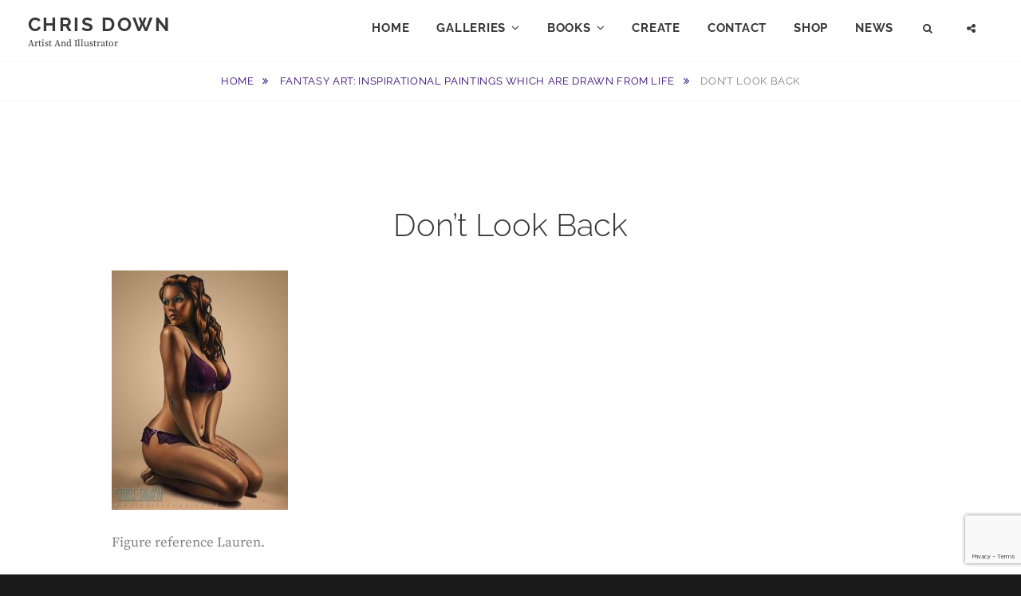

--- FILE ---
content_type: text/html; charset=UTF-8
request_url: https://chrisdown.co.uk/fantasy-art-gallery/dlb/
body_size: 44758
content:
<!DOCTYPE html>
<html dir="ltr" >
<head>
<meta charset="UTF-8">
<meta name="viewport" content="width=device-width, initial-scale=1">
<link rel="profile" href="http://gmpg.org/xfn/11">

<title>Don’t Look Back | Chris Down</title>
	<style>img:is([sizes="auto" i], [sizes^="auto," i]) { contain-intrinsic-size: 3000px 1500px }</style>
	
		<!-- All in One SEO 4.9.2 - aioseo.com -->
	<meta name="description" content="Don&#039;t Look back" />
	<meta name="robots" content="max-image-preview:large" />
	<link rel="canonical" href="https://chrisdown.co.uk/fantasy-art-gallery/dlb/" />
	<meta name="generator" content="All in One SEO (AIOSEO) 4.9.2" />
		<meta property="og:locale" content="en_GB" />
		<meta property="og:site_name" content="Chris Down | Artist and Illustrator" />
		<meta property="og:type" content="article" />
		<meta property="og:title" content="Don’t Look Back | Chris Down" />
		<meta property="og:description" content="Don&#039;t Look back" />
		<meta property="og:url" content="https://chrisdown.co.uk/fantasy-art-gallery/dlb/" />
		<meta property="og:image" content="https://chrisdown.co.uk/wp-content/uploads/2022/10/Bryony-2.jpg" />
		<meta property="og:image:secure_url" content="https://chrisdown.co.uk/wp-content/uploads/2022/10/Bryony-2.jpg" />
		<meta property="og:image:width" content="1920" />
		<meta property="og:image:height" content="1080" />
		<meta property="article:published_time" content="2018-08-08T08:06:23+00:00" />
		<meta property="article:modified_time" content="2025-05-17T11:54:24+00:00" />
		<meta property="article:publisher" content="https://www.facebook.com/chrisdownart" />
		<meta property="article:author" content="https://www.facebook.com/chrisdownart" />
		<meta name="twitter:card" content="summary_large_image" />
		<meta name="twitter:title" content="Don’t Look Back | Chris Down" />
		<meta name="twitter:description" content="Don&#039;t Look back" />
		<meta name="twitter:image" content="https://chrisdown.co.uk/wp-content/uploads/2022/10/Bryony-2.jpg" />
		<script type="application/ld+json" class="aioseo-schema">
			{"@context":"https:\/\/schema.org","@graph":[{"@type":"BreadcrumbList","@id":"https:\/\/chrisdown.co.uk\/fantasy-art-gallery\/dlb\/#breadcrumblist","itemListElement":[{"@type":"ListItem","@id":"https:\/\/chrisdown.co.uk#listItem","position":1,"name":"Home","item":"https:\/\/chrisdown.co.uk","nextItem":{"@type":"ListItem","@id":"https:\/\/chrisdown.co.uk\/fantasy-art-gallery\/dlb\/#listItem","name":"Don&#8217;t Look Back"}},{"@type":"ListItem","@id":"https:\/\/chrisdown.co.uk\/fantasy-art-gallery\/dlb\/#listItem","position":2,"name":"Don&#8217;t Look Back","previousItem":{"@type":"ListItem","@id":"https:\/\/chrisdown.co.uk#listItem","name":"Home"}}]},{"@type":"ItemPage","@id":"https:\/\/chrisdown.co.uk\/fantasy-art-gallery\/dlb\/#itempage","url":"https:\/\/chrisdown.co.uk\/fantasy-art-gallery\/dlb\/","name":"Don\u2019t Look Back | Chris Down","description":"Don't Look back","inLanguage":"en-GB","isPartOf":{"@id":"https:\/\/chrisdown.co.uk\/#website"},"breadcrumb":{"@id":"https:\/\/chrisdown.co.uk\/fantasy-art-gallery\/dlb\/#breadcrumblist"},"author":{"@id":"https:\/\/chrisdown.co.uk\/author\/chrisd\/#author"},"creator":{"@id":"https:\/\/chrisdown.co.uk\/author\/chrisd\/#author"},"datePublished":"2018-08-08T08:06:23+00:00","dateModified":"2025-05-17T11:54:24+00:00"},{"@type":"Person","@id":"https:\/\/chrisdown.co.uk\/#person","name":"Chris Down","image":{"@type":"ImageObject","@id":"https:\/\/chrisdown.co.uk\/fantasy-art-gallery\/dlb\/#personImage","url":"https:\/\/secure.gravatar.com\/avatar\/5ebac7625cfb0c70830da773084338c65c601248095545bbbe9c55af20f9d24d?s=96&d=mm&r=g","width":96,"height":96,"caption":"Chris Down"},"sameAs":["https:\/\/www.facebook.com\/chrisdownart","https:\/\/www.instagram.com\/chrisdownart\/","https:\/\/www.deviantart.com\/dysis23a"]},{"@type":"Person","@id":"https:\/\/chrisdown.co.uk\/author\/chrisd\/#author","url":"https:\/\/chrisdown.co.uk\/author\/chrisd\/","name":"Chris Down","image":{"@type":"ImageObject","@id":"https:\/\/chrisdown.co.uk\/fantasy-art-gallery\/dlb\/#authorImage","url":"https:\/\/secure.gravatar.com\/avatar\/5ebac7625cfb0c70830da773084338c65c601248095545bbbe9c55af20f9d24d?s=96&d=mm&r=g","width":96,"height":96,"caption":"Chris Down"},"sameAs":["https:\/\/www.facebook.com\/chrisdownart","https:\/\/www.instagram.com\/chrisdownart\/","https:\/\/www.deviantart.com\/dysis23a"]},{"@type":"WebSite","@id":"https:\/\/chrisdown.co.uk\/#website","url":"https:\/\/chrisdown.co.uk\/","name":"Chris Down","description":"Artist and Illustrator","inLanguage":"en-GB","publisher":{"@id":"https:\/\/chrisdown.co.uk\/#person"}}]}
		</script>
		<!-- All in One SEO -->

<link rel="alternate" type="application/rss+xml" title="Chris Down &raquo; Feed" href="https://chrisdown.co.uk/feed/" />
<link rel="alternate" type="application/rss+xml" title="Chris Down &raquo; Comments Feed" href="https://chrisdown.co.uk/comments/feed/" />
<link rel="alternate" type="application/rss+xml" title="Chris Down &raquo; Don&#8217;t Look Back Comments Feed" href="https://chrisdown.co.uk/fantasy-art-gallery/dlb/feed/" />
<script type="text/javascript">
/* <![CDATA[ */
window._wpemojiSettings = {"baseUrl":"https:\/\/s.w.org\/images\/core\/emoji\/16.0.1\/72x72\/","ext":".png","svgUrl":"https:\/\/s.w.org\/images\/core\/emoji\/16.0.1\/svg\/","svgExt":".svg","source":{"concatemoji":"https:\/\/chrisdown.co.uk\/wp-includes\/js\/wp-emoji-release.min.js?ver=6.8.3"}};
/*! This file is auto-generated */
!function(s,n){var o,i,e;function c(e){try{var t={supportTests:e,timestamp:(new Date).valueOf()};sessionStorage.setItem(o,JSON.stringify(t))}catch(e){}}function p(e,t,n){e.clearRect(0,0,e.canvas.width,e.canvas.height),e.fillText(t,0,0);var t=new Uint32Array(e.getImageData(0,0,e.canvas.width,e.canvas.height).data),a=(e.clearRect(0,0,e.canvas.width,e.canvas.height),e.fillText(n,0,0),new Uint32Array(e.getImageData(0,0,e.canvas.width,e.canvas.height).data));return t.every(function(e,t){return e===a[t]})}function u(e,t){e.clearRect(0,0,e.canvas.width,e.canvas.height),e.fillText(t,0,0);for(var n=e.getImageData(16,16,1,1),a=0;a<n.data.length;a++)if(0!==n.data[a])return!1;return!0}function f(e,t,n,a){switch(t){case"flag":return n(e,"\ud83c\udff3\ufe0f\u200d\u26a7\ufe0f","\ud83c\udff3\ufe0f\u200b\u26a7\ufe0f")?!1:!n(e,"\ud83c\udde8\ud83c\uddf6","\ud83c\udde8\u200b\ud83c\uddf6")&&!n(e,"\ud83c\udff4\udb40\udc67\udb40\udc62\udb40\udc65\udb40\udc6e\udb40\udc67\udb40\udc7f","\ud83c\udff4\u200b\udb40\udc67\u200b\udb40\udc62\u200b\udb40\udc65\u200b\udb40\udc6e\u200b\udb40\udc67\u200b\udb40\udc7f");case"emoji":return!a(e,"\ud83e\udedf")}return!1}function g(e,t,n,a){var r="undefined"!=typeof WorkerGlobalScope&&self instanceof WorkerGlobalScope?new OffscreenCanvas(300,150):s.createElement("canvas"),o=r.getContext("2d",{willReadFrequently:!0}),i=(o.textBaseline="top",o.font="600 32px Arial",{});return e.forEach(function(e){i[e]=t(o,e,n,a)}),i}function t(e){var t=s.createElement("script");t.src=e,t.defer=!0,s.head.appendChild(t)}"undefined"!=typeof Promise&&(o="wpEmojiSettingsSupports",i=["flag","emoji"],n.supports={everything:!0,everythingExceptFlag:!0},e=new Promise(function(e){s.addEventListener("DOMContentLoaded",e,{once:!0})}),new Promise(function(t){var n=function(){try{var e=JSON.parse(sessionStorage.getItem(o));if("object"==typeof e&&"number"==typeof e.timestamp&&(new Date).valueOf()<e.timestamp+604800&&"object"==typeof e.supportTests)return e.supportTests}catch(e){}return null}();if(!n){if("undefined"!=typeof Worker&&"undefined"!=typeof OffscreenCanvas&&"undefined"!=typeof URL&&URL.createObjectURL&&"undefined"!=typeof Blob)try{var e="postMessage("+g.toString()+"("+[JSON.stringify(i),f.toString(),p.toString(),u.toString()].join(",")+"));",a=new Blob([e],{type:"text/javascript"}),r=new Worker(URL.createObjectURL(a),{name:"wpTestEmojiSupports"});return void(r.onmessage=function(e){c(n=e.data),r.terminate(),t(n)})}catch(e){}c(n=g(i,f,p,u))}t(n)}).then(function(e){for(var t in e)n.supports[t]=e[t],n.supports.everything=n.supports.everything&&n.supports[t],"flag"!==t&&(n.supports.everythingExceptFlag=n.supports.everythingExceptFlag&&n.supports[t]);n.supports.everythingExceptFlag=n.supports.everythingExceptFlag&&!n.supports.flag,n.DOMReady=!1,n.readyCallback=function(){n.DOMReady=!0}}).then(function(){return e}).then(function(){var e;n.supports.everything||(n.readyCallback(),(e=n.source||{}).concatemoji?t(e.concatemoji):e.wpemoji&&e.twemoji&&(t(e.twemoji),t(e.wpemoji)))}))}((window,document),window._wpemojiSettings);
/* ]]> */
</script>
<style id='wp-emoji-styles-inline-css' type='text/css'>

	img.wp-smiley, img.emoji {
		display: inline !important;
		border: none !important;
		box-shadow: none !important;
		height: 1em !important;
		width: 1em !important;
		margin: 0 0.07em !important;
		vertical-align: -0.1em !important;
		background: none !important;
		padding: 0 !important;
	}
</style>
<link rel='stylesheet' id='wp-block-library-css' href='https://chrisdown.co.uk/wp-includes/css/dist/block-library/style.min.css?ver=6.8.3' type='text/css' media='all' />
<style id='wp-block-library-theme-inline-css' type='text/css'>
.wp-block-audio :where(figcaption){color:#555;font-size:13px;text-align:center}.is-dark-theme .wp-block-audio :where(figcaption){color:#ffffffa6}.wp-block-audio{margin:0 0 1em}.wp-block-code{border:1px solid #ccc;border-radius:4px;font-family:Menlo,Consolas,monaco,monospace;padding:.8em 1em}.wp-block-embed :where(figcaption){color:#555;font-size:13px;text-align:center}.is-dark-theme .wp-block-embed :where(figcaption){color:#ffffffa6}.wp-block-embed{margin:0 0 1em}.blocks-gallery-caption{color:#555;font-size:13px;text-align:center}.is-dark-theme .blocks-gallery-caption{color:#ffffffa6}:root :where(.wp-block-image figcaption){color:#555;font-size:13px;text-align:center}.is-dark-theme :root :where(.wp-block-image figcaption){color:#ffffffa6}.wp-block-image{margin:0 0 1em}.wp-block-pullquote{border-bottom:4px solid;border-top:4px solid;color:currentColor;margin-bottom:1.75em}.wp-block-pullquote cite,.wp-block-pullquote footer,.wp-block-pullquote__citation{color:currentColor;font-size:.8125em;font-style:normal;text-transform:uppercase}.wp-block-quote{border-left:.25em solid;margin:0 0 1.75em;padding-left:1em}.wp-block-quote cite,.wp-block-quote footer{color:currentColor;font-size:.8125em;font-style:normal;position:relative}.wp-block-quote:where(.has-text-align-right){border-left:none;border-right:.25em solid;padding-left:0;padding-right:1em}.wp-block-quote:where(.has-text-align-center){border:none;padding-left:0}.wp-block-quote.is-large,.wp-block-quote.is-style-large,.wp-block-quote:where(.is-style-plain){border:none}.wp-block-search .wp-block-search__label{font-weight:700}.wp-block-search__button{border:1px solid #ccc;padding:.375em .625em}:where(.wp-block-group.has-background){padding:1.25em 2.375em}.wp-block-separator.has-css-opacity{opacity:.4}.wp-block-separator{border:none;border-bottom:2px solid;margin-left:auto;margin-right:auto}.wp-block-separator.has-alpha-channel-opacity{opacity:1}.wp-block-separator:not(.is-style-wide):not(.is-style-dots){width:100px}.wp-block-separator.has-background:not(.is-style-dots){border-bottom:none;height:1px}.wp-block-separator.has-background:not(.is-style-wide):not(.is-style-dots){height:2px}.wp-block-table{margin:0 0 1em}.wp-block-table td,.wp-block-table th{word-break:normal}.wp-block-table :where(figcaption){color:#555;font-size:13px;text-align:center}.is-dark-theme .wp-block-table :where(figcaption){color:#ffffffa6}.wp-block-video :where(figcaption){color:#555;font-size:13px;text-align:center}.is-dark-theme .wp-block-video :where(figcaption){color:#ffffffa6}.wp-block-video{margin:0 0 1em}:root :where(.wp-block-template-part.has-background){margin-bottom:0;margin-top:0;padding:1.25em 2.375em}
</style>
<style id='classic-theme-styles-inline-css' type='text/css'>
/*! This file is auto-generated */
.wp-block-button__link{color:#fff;background-color:#32373c;border-radius:9999px;box-shadow:none;text-decoration:none;padding:calc(.667em + 2px) calc(1.333em + 2px);font-size:1.125em}.wp-block-file__button{background:#32373c;color:#fff;text-decoration:none}
</style>
<link rel='stylesheet' id='aioseo/css/src/vue/standalone/blocks/table-of-contents/global.scss-css' href='https://chrisdown.co.uk/wp-content/plugins/all-in-one-seo-pack/dist/Lite/assets/css/table-of-contents/global.e90f6d47.css?ver=4.9.2' type='text/css' media='all' />
<style id='global-styles-inline-css' type='text/css'>
:root{--wp--preset--aspect-ratio--square: 1;--wp--preset--aspect-ratio--4-3: 4/3;--wp--preset--aspect-ratio--3-4: 3/4;--wp--preset--aspect-ratio--3-2: 3/2;--wp--preset--aspect-ratio--2-3: 2/3;--wp--preset--aspect-ratio--16-9: 16/9;--wp--preset--aspect-ratio--9-16: 9/16;--wp--preset--color--black: #000000;--wp--preset--color--cyan-bluish-gray: #abb8c3;--wp--preset--color--white: #ffffff;--wp--preset--color--pale-pink: #f78da7;--wp--preset--color--vivid-red: #cf2e2e;--wp--preset--color--luminous-vivid-orange: #ff6900;--wp--preset--color--luminous-vivid-amber: #fcb900;--wp--preset--color--light-green-cyan: #7bdcb5;--wp--preset--color--vivid-green-cyan: #00d084;--wp--preset--color--pale-cyan-blue: #8ed1fc;--wp--preset--color--vivid-cyan-blue: #0693e3;--wp--preset--color--vivid-purple: #9b51e0;--wp--preset--color--medium-black: #333333;--wp--preset--color--gray: #999999;--wp--preset--color--medium-gray: #666666;--wp--preset--color--light-gray: #f2f2f2;--wp--preset--gradient--vivid-cyan-blue-to-vivid-purple: linear-gradient(135deg,rgba(6,147,227,1) 0%,rgb(155,81,224) 100%);--wp--preset--gradient--light-green-cyan-to-vivid-green-cyan: linear-gradient(135deg,rgb(122,220,180) 0%,rgb(0,208,130) 100%);--wp--preset--gradient--luminous-vivid-amber-to-luminous-vivid-orange: linear-gradient(135deg,rgba(252,185,0,1) 0%,rgba(255,105,0,1) 100%);--wp--preset--gradient--luminous-vivid-orange-to-vivid-red: linear-gradient(135deg,rgba(255,105,0,1) 0%,rgb(207,46,46) 100%);--wp--preset--gradient--very-light-gray-to-cyan-bluish-gray: linear-gradient(135deg,rgb(238,238,238) 0%,rgb(169,184,195) 100%);--wp--preset--gradient--cool-to-warm-spectrum: linear-gradient(135deg,rgb(74,234,220) 0%,rgb(151,120,209) 20%,rgb(207,42,186) 40%,rgb(238,44,130) 60%,rgb(251,105,98) 80%,rgb(254,248,76) 100%);--wp--preset--gradient--blush-light-purple: linear-gradient(135deg,rgb(255,206,236) 0%,rgb(152,150,240) 100%);--wp--preset--gradient--blush-bordeaux: linear-gradient(135deg,rgb(254,205,165) 0%,rgb(254,45,45) 50%,rgb(107,0,62) 100%);--wp--preset--gradient--luminous-dusk: linear-gradient(135deg,rgb(255,203,112) 0%,rgb(199,81,192) 50%,rgb(65,88,208) 100%);--wp--preset--gradient--pale-ocean: linear-gradient(135deg,rgb(255,245,203) 0%,rgb(182,227,212) 50%,rgb(51,167,181) 100%);--wp--preset--gradient--electric-grass: linear-gradient(135deg,rgb(202,248,128) 0%,rgb(113,206,126) 100%);--wp--preset--gradient--midnight: linear-gradient(135deg,rgb(2,3,129) 0%,rgb(40,116,252) 100%);--wp--preset--font-size--small: 14px;--wp--preset--font-size--medium: 20px;--wp--preset--font-size--large: 30px;--wp--preset--font-size--x-large: 42px;--wp--preset--font-size--normal: 17px;--wp--preset--font-size--huge: 40px;--wp--preset--spacing--20: 0.44rem;--wp--preset--spacing--30: 0.67rem;--wp--preset--spacing--40: 1rem;--wp--preset--spacing--50: 1.5rem;--wp--preset--spacing--60: 2.25rem;--wp--preset--spacing--70: 3.38rem;--wp--preset--spacing--80: 5.06rem;--wp--preset--shadow--natural: 6px 6px 9px rgba(0, 0, 0, 0.2);--wp--preset--shadow--deep: 12px 12px 50px rgba(0, 0, 0, 0.4);--wp--preset--shadow--sharp: 6px 6px 0px rgba(0, 0, 0, 0.2);--wp--preset--shadow--outlined: 6px 6px 0px -3px rgba(255, 255, 255, 1), 6px 6px rgba(0, 0, 0, 1);--wp--preset--shadow--crisp: 6px 6px 0px rgba(0, 0, 0, 1);}:where(.is-layout-flex){gap: 0.5em;}:where(.is-layout-grid){gap: 0.5em;}body .is-layout-flex{display: flex;}.is-layout-flex{flex-wrap: wrap;align-items: center;}.is-layout-flex > :is(*, div){margin: 0;}body .is-layout-grid{display: grid;}.is-layout-grid > :is(*, div){margin: 0;}:where(.wp-block-columns.is-layout-flex){gap: 2em;}:where(.wp-block-columns.is-layout-grid){gap: 2em;}:where(.wp-block-post-template.is-layout-flex){gap: 1.25em;}:where(.wp-block-post-template.is-layout-grid){gap: 1.25em;}.has-black-color{color: var(--wp--preset--color--black) !important;}.has-cyan-bluish-gray-color{color: var(--wp--preset--color--cyan-bluish-gray) !important;}.has-white-color{color: var(--wp--preset--color--white) !important;}.has-pale-pink-color{color: var(--wp--preset--color--pale-pink) !important;}.has-vivid-red-color{color: var(--wp--preset--color--vivid-red) !important;}.has-luminous-vivid-orange-color{color: var(--wp--preset--color--luminous-vivid-orange) !important;}.has-luminous-vivid-amber-color{color: var(--wp--preset--color--luminous-vivid-amber) !important;}.has-light-green-cyan-color{color: var(--wp--preset--color--light-green-cyan) !important;}.has-vivid-green-cyan-color{color: var(--wp--preset--color--vivid-green-cyan) !important;}.has-pale-cyan-blue-color{color: var(--wp--preset--color--pale-cyan-blue) !important;}.has-vivid-cyan-blue-color{color: var(--wp--preset--color--vivid-cyan-blue) !important;}.has-vivid-purple-color{color: var(--wp--preset--color--vivid-purple) !important;}.has-black-background-color{background-color: var(--wp--preset--color--black) !important;}.has-cyan-bluish-gray-background-color{background-color: var(--wp--preset--color--cyan-bluish-gray) !important;}.has-white-background-color{background-color: var(--wp--preset--color--white) !important;}.has-pale-pink-background-color{background-color: var(--wp--preset--color--pale-pink) !important;}.has-vivid-red-background-color{background-color: var(--wp--preset--color--vivid-red) !important;}.has-luminous-vivid-orange-background-color{background-color: var(--wp--preset--color--luminous-vivid-orange) !important;}.has-luminous-vivid-amber-background-color{background-color: var(--wp--preset--color--luminous-vivid-amber) !important;}.has-light-green-cyan-background-color{background-color: var(--wp--preset--color--light-green-cyan) !important;}.has-vivid-green-cyan-background-color{background-color: var(--wp--preset--color--vivid-green-cyan) !important;}.has-pale-cyan-blue-background-color{background-color: var(--wp--preset--color--pale-cyan-blue) !important;}.has-vivid-cyan-blue-background-color{background-color: var(--wp--preset--color--vivid-cyan-blue) !important;}.has-vivid-purple-background-color{background-color: var(--wp--preset--color--vivid-purple) !important;}.has-black-border-color{border-color: var(--wp--preset--color--black) !important;}.has-cyan-bluish-gray-border-color{border-color: var(--wp--preset--color--cyan-bluish-gray) !important;}.has-white-border-color{border-color: var(--wp--preset--color--white) !important;}.has-pale-pink-border-color{border-color: var(--wp--preset--color--pale-pink) !important;}.has-vivid-red-border-color{border-color: var(--wp--preset--color--vivid-red) !important;}.has-luminous-vivid-orange-border-color{border-color: var(--wp--preset--color--luminous-vivid-orange) !important;}.has-luminous-vivid-amber-border-color{border-color: var(--wp--preset--color--luminous-vivid-amber) !important;}.has-light-green-cyan-border-color{border-color: var(--wp--preset--color--light-green-cyan) !important;}.has-vivid-green-cyan-border-color{border-color: var(--wp--preset--color--vivid-green-cyan) !important;}.has-pale-cyan-blue-border-color{border-color: var(--wp--preset--color--pale-cyan-blue) !important;}.has-vivid-cyan-blue-border-color{border-color: var(--wp--preset--color--vivid-cyan-blue) !important;}.has-vivid-purple-border-color{border-color: var(--wp--preset--color--vivid-purple) !important;}.has-vivid-cyan-blue-to-vivid-purple-gradient-background{background: var(--wp--preset--gradient--vivid-cyan-blue-to-vivid-purple) !important;}.has-light-green-cyan-to-vivid-green-cyan-gradient-background{background: var(--wp--preset--gradient--light-green-cyan-to-vivid-green-cyan) !important;}.has-luminous-vivid-amber-to-luminous-vivid-orange-gradient-background{background: var(--wp--preset--gradient--luminous-vivid-amber-to-luminous-vivid-orange) !important;}.has-luminous-vivid-orange-to-vivid-red-gradient-background{background: var(--wp--preset--gradient--luminous-vivid-orange-to-vivid-red) !important;}.has-very-light-gray-to-cyan-bluish-gray-gradient-background{background: var(--wp--preset--gradient--very-light-gray-to-cyan-bluish-gray) !important;}.has-cool-to-warm-spectrum-gradient-background{background: var(--wp--preset--gradient--cool-to-warm-spectrum) !important;}.has-blush-light-purple-gradient-background{background: var(--wp--preset--gradient--blush-light-purple) !important;}.has-blush-bordeaux-gradient-background{background: var(--wp--preset--gradient--blush-bordeaux) !important;}.has-luminous-dusk-gradient-background{background: var(--wp--preset--gradient--luminous-dusk) !important;}.has-pale-ocean-gradient-background{background: var(--wp--preset--gradient--pale-ocean) !important;}.has-electric-grass-gradient-background{background: var(--wp--preset--gradient--electric-grass) !important;}.has-midnight-gradient-background{background: var(--wp--preset--gradient--midnight) !important;}.has-small-font-size{font-size: var(--wp--preset--font-size--small) !important;}.has-medium-font-size{font-size: var(--wp--preset--font-size--medium) !important;}.has-large-font-size{font-size: var(--wp--preset--font-size--large) !important;}.has-x-large-font-size{font-size: var(--wp--preset--font-size--x-large) !important;}
:where(.wp-block-post-template.is-layout-flex){gap: 1.25em;}:where(.wp-block-post-template.is-layout-grid){gap: 1.25em;}
:where(.wp-block-columns.is-layout-flex){gap: 2em;}:where(.wp-block-columns.is-layout-grid){gap: 2em;}
:root :where(.wp-block-pullquote){font-size: 1.5em;line-height: 1.6;}
</style>
<link rel='stylesheet' id='catch-infinite-scroll-css' href='https://chrisdown.co.uk/wp-content/plugins/catch-infinite-scroll/public/css/catch-infinite-scroll-public.css?ver=2.0.7' type='text/css' media='all' />
<link rel='stylesheet' id='dashicons-css' href='https://chrisdown.co.uk/wp-includes/css/dashicons.min.css?ver=6.8.3' type='text/css' media='all' />
<link rel='stylesheet' id='catch-instagram-feed-gallery-widget-css' href='https://chrisdown.co.uk/wp-content/plugins/catch-instagram-feed-gallery-widget/public/css/catch-instagram-feed-gallery-widget-public.css?ver=2.3.3' type='text/css' media='all' />
<link rel='stylesheet' id='contact-form-7-css' href='https://chrisdown.co.uk/wp-content/plugins/contact-form-7/includes/css/styles.css?ver=6.1.4' type='text/css' media='all' />
<link rel='stylesheet' id='essential-widgets-css' href='https://chrisdown.co.uk/wp-content/plugins/essential-widgets/public/css/essential-widgets-public.css?ver=2.3' type='text/css' media='all' />
<link rel='stylesheet' id='to-top-css' href='https://chrisdown.co.uk/wp-content/plugins/to-top/public/css/to-top-public.css?ver=2.5.5' type='text/css' media='all' />
<link rel='stylesheet' id='fotografie-style-css' href='https://chrisdown.co.uk/wp-content/themes/fotografie/style.css?ver=6.8.3' type='text/css' media='all' />
<link rel='stylesheet' id='cleanfotografie-style-css' href='https://chrisdown.co.uk/wp-content/themes/clean-fotografie-pro-2/style.css?ver=20220831-102921' type='text/css' media='all' />
<style id='cleanfotografie-style-inline-css' type='text/css'>

		/* Link Color */
		a {
			color: #330977;
		}

		.testimonial-content-wrapper .cycle-pager span:hover,
		.testimonial-content-wrapper .cycle-pager span:focus,
		.testimonial-content-wrapper .cycle-pager span.cycle-pager-active,
		.testimonial-slider .controller button:hover,
		.testimonial-slider .controller button:focus {
			color: #330977;
		}

		.testimonial-content-wrapper .cycle-pager span:hover,
		.testimonial-content-wrapper .cycle-pager span:focus,
		.testimonial-content-wrapper .cycle-pager span.cycle-pager-active {
			background-color: #330977;
		}
	
</style>
<link rel='stylesheet' id='fotografie-fonts-css' href='https://chrisdown.co.uk/wp-content/fonts/ccf4ed8ac2bf9e37be3fee3b9b4c3423.css' type='text/css' media='all' />
<link rel='stylesheet' id='font-awesome-css' href='https://chrisdown.co.uk/wp-content/themes/fotografie/assets/css/font-awesome.css?ver=4.7.0' type='text/css' media='all' />
<link rel='stylesheet' id='fotografie-block-style-css' href='https://chrisdown.co.uk/wp-content/themes/fotografie/assets/css/blocks.css?ver=1.0' type='text/css' media='all' />
<script type="text/javascript" src="https://chrisdown.co.uk/wp-includes/js/jquery/jquery.min.js?ver=3.7.1" id="jquery-core-js"></script>
<script type="text/javascript" src="https://chrisdown.co.uk/wp-includes/js/jquery/jquery-migrate.min.js?ver=3.4.1" id="jquery-migrate-js"></script>
<script type="text/javascript" src="https://chrisdown.co.uk/wp-content/plugins/catch-instagram-feed-gallery-widget/public/js/catch-instagram-feed-gallery-widget-public.js?ver=2.3.3" id="catch-instagram-feed-gallery-widget-js"></script>
<script type="text/javascript" src="https://chrisdown.co.uk/wp-content/plugins/essential-widgets/public/js/essential-widgets-public.js?ver=2.3" id="essential-widgets-js"></script>
<script type="text/javascript" id="to-top-js-extra">
/* <![CDATA[ */
var to_top_options = {"scroll_offset":"100","icon_opacity":"10","style":"icon","icon_type":"dashicons-arrow-up-alt2","icon_color":"#ffffff","icon_bg_color":"#000000","icon_size":"32","border_radius":"5","image":"https:\/\/chrisdown.co.uk\/new\/wp-content\/plugins\/to-top\/admin\/images\/default.png","image_width":"65","image_alt":"","location":"bottom-left","margin_x":"20","margin_y":"20","show_on_admin":"0","enable_autohide":"1","autohide_time":"1","enable_hide_small_device":"1","small_device_max_width":"640","reset":"0"};
/* ]]> */
</script>
<script async type="text/javascript" src="https://chrisdown.co.uk/wp-content/plugins/to-top/public/js/to-top-public.js?ver=2.5.5" id="to-top-js"></script>
<link rel="https://api.w.org/" href="https://chrisdown.co.uk/wp-json/" /><link rel="alternate" title="JSON" type="application/json" href="https://chrisdown.co.uk/wp-json/wp/v2/media/134" /><link rel="EditURI" type="application/rsd+xml" title="RSD" href="https://chrisdown.co.uk/xmlrpc.php?rsd" />
<meta name="generator" content="WordPress 6.8.3" />
<link rel='shortlink' href='https://chrisdown.co.uk/?p=134' />
<link rel="alternate" title="oEmbed (JSON)" type="application/json+oembed" href="https://chrisdown.co.uk/wp-json/oembed/1.0/embed?url=https%3A%2F%2Fchrisdown.co.uk%2Ffantasy-art-gallery%2Fdlb%2F" />
<link rel="alternate" title="oEmbed (XML)" type="text/xml+oembed" href="https://chrisdown.co.uk/wp-json/oembed/1.0/embed?url=https%3A%2F%2Fchrisdown.co.uk%2Ffantasy-art-gallery%2Fdlb%2F&#038;format=xml" />

			<!-- Global site tag (gtag.js) - Google Analytics -->
			<script async src="https://www.googletagmanager.com/gtag/js?id=UA-27487443-1"></script>
			<script>
				window.dataLayer = window.dataLayer || [];
				function gtag(){dataLayer.push(arguments);}
				gtag('js', new Date());
				gtag( 'config', 'UA-27487443-1' );
			</script>

			<script type="application/ld+json">{"@context":"http:\/\/schema.org","@type":"BreadcrumbList","itemListElement":[{"@type":"ListItem","position":1,"item":{"@id":"https:\/\/chrisdown.co.uk\/","name":"Home"}},{"@type":"ListItem","position":2,"item":{"@id":"https:\/\/chrisdown.co.uk\/fantasy-art-gallery\/","name":"Fantasy Art: Inspirational Paintings which are drawn from Life"}},{"@type":"ListItem","position":3,"item":{"name":"Don&#8217;t Look Back"}}]}</script><style type="text/css">.recentcomments a{display:inline !important;padding:0 !important;margin:0 !important;}</style><link rel="icon" href="https://chrisdown.co.uk/wp-content/uploads/2018/08/cropped-Offering-2-32x32.jpg" sizes="32x32" />
<link rel="icon" href="https://chrisdown.co.uk/wp-content/uploads/2018/08/cropped-Offering-2-192x192.jpg" sizes="192x192" />
<link rel="apple-touch-icon" href="https://chrisdown.co.uk/wp-content/uploads/2018/08/cropped-Offering-2-180x180.jpg" />
<meta name="msapplication-TileImage" content="https://chrisdown.co.uk/wp-content/uploads/2018/08/cropped-Offering-2-270x270.jpg" />
<!-- CWT To Top Custom CSS --><style type='text/css'>#cwt_to_top_scrollup {opacity: 0.11;left:20px;bottom:20px;}</style><!-- To Top Custom CSS --><style type='text/css'>#to_top_scrollup {opacity: 0.1;left:20px;bottom:20px;}</style></head>

<body class="attachment wp-singular attachment-template-default attachmentid-134 attachment-jpeg wp-embed-responsive wp-theme-fotografie wp-child-theme-clean-fotografie-pro-2 fluid-layout no-header-image">


<div id="page" class="site">
	<div class="site-inner">
		<a class="skip-link screen-reader-text" href="#content">Skip to content</a>

				<header id="masthead" class="site-header" role="banner">

			
			<div class="site-header-main site-navigation-tall">
				<div class="wrapper">

					
	<div class="site-branding">
				<div id="site-details">
							<p class="site-title"><a href="https://chrisdown.co.uk/" rel="home">Chris Down</a></p>
						<h2 class="site-description">Artist and Illustrator</h2>
		</div><!-- #site-details -->
	</div><!-- .site-branding -->

						<div class="menu-toggle-wrapper">
		<button id="menu-toggle" class="menu-toggle" aria-controls="top-menu" aria-expanded="false"></span><span class="menu-label">Menu</span></button>
	</div><!-- .menu-toggle-wrapper -->
	<div id="site-header-menu" class="site-header-menu">
		
			<nav id="site-navigation" class="main-navigation" role="navigation" aria-label="Primary Menu">
				<ul id="primary-menu" class="menu nav-menu"><li id="menu-item-55" class="menu-item menu-item-type-custom menu-item-object-custom menu-item-home menu-item-55"><a href="https://chrisdown.co.uk/">Home</a></li>
<li id="menu-item-54" class="menu-item menu-item-type-post_type menu-item-object-page menu-item-has-children menu-item-54"><a href="https://chrisdown.co.uk/art-galleries/">Galleries</a>
<ul class="sub-menu">
	<li id="menu-item-291" class="menu-item menu-item-type-post_type menu-item-object-page menu-item-291"><a href="https://chrisdown.co.uk/fantasy-art-gallery/">Fantasy Art Paintings</a></li>
	<li id="menu-item-287" class="menu-item menu-item-type-post_type menu-item-object-page menu-item-287"><a href="https://chrisdown.co.uk/fantasy-paintings-close-ups/">Fantasy Paintings Close-ups</a></li>
	<li id="menu-item-293" class="menu-item menu-item-type-post_type menu-item-object-page menu-item-293"><a href="https://chrisdown.co.uk/celtic-art/">Celtic Art</a></li>
	<li id="menu-item-292" class="menu-item menu-item-type-post_type menu-item-object-page menu-item-292"><a href="https://chrisdown.co.uk/celtic-tarot/">The Celtic Tarot</a></li>
	<li id="menu-item-288" class="menu-item menu-item-type-post_type menu-item-object-page menu-item-288"><a href="https://chrisdown.co.uk/pens-and-pencils/">Pens and Pencils</a></li>
	<li id="menu-item-289" class="menu-item menu-item-type-post_type menu-item-object-page menu-item-289"><a href="https://chrisdown.co.uk/book-illustrations/">Book Illustrations</a></li>
	<li id="menu-item-290" class="menu-item menu-item-type-post_type menu-item-object-page menu-item-290"><a href="https://chrisdown.co.uk/photography/">Photography</a></li>
	<li id="menu-item-1408" class="menu-item menu-item-type-post_type menu-item-object-page menu-item-1408"><a href="https://chrisdown.co.uk/celtic-art-t-shirts/">Celtic T-shirts</a></li>
</ul>
</li>
<li id="menu-item-44" class="menu-item menu-item-type-post_type menu-item-object-page menu-item-has-children menu-item-44"><a href="https://chrisdown.co.uk/books/">Books</a>
<ul class="sub-menu">
	<li id="menu-item-486" class="menu-item menu-item-type-post_type menu-item-object-page menu-item-486"><a href="https://chrisdown.co.uk/unexpected-life/">An Unexpected Life in Books</a></li>
	<li id="menu-item-45" class="menu-item menu-item-type-post_type menu-item-object-page menu-item-45"><a href="https://chrisdown.co.uk/book-list/">List of my Book Publications</a></li>
	<li id="menu-item-482" class="menu-item menu-item-type-post_type menu-item-object-page menu-item-482"><a href="https://chrisdown.co.uk/celtic-dreams/">Celtic Dreams</a></li>
	<li id="menu-item-481" class="menu-item menu-item-type-post_type menu-item-object-page menu-item-481"><a href="https://chrisdown.co.uk/the-crafters-design-library/">The Crafters&#8217; Design Library</a></li>
	<li id="menu-item-500" class="menu-item menu-item-type-post_type menu-item-object-page menu-item-500"><a href="https://chrisdown.co.uk/real-witches-series/">The Real Witches Series</a></li>
</ul>
</li>
<li id="menu-item-1231" class="menu-item menu-item-type-custom menu-item-object-custom menu-item-1231"><a href="https://chrisdown.co.uk/portfolio/">Create</a></li>
<li id="menu-item-309" class="menu-item menu-item-type-post_type menu-item-object-page menu-item-309"><a href="https://chrisdown.co.uk/contact-form/">Contact</a></li>
<li id="menu-item-50" class="menu-item menu-item-type-custom menu-item-object-custom menu-item-50"><a target="_blank" href="https://www.chrisdownart.com">Shop</a></li>
<li id="menu-item-1268" class="menu-item menu-item-type-post_type menu-item-object-page menu-item-1268"><a href="https://chrisdown.co.uk/news/">news</a></li>
</ul>
		
			</nav><!-- .main-navigation -->

		<div class="mobile-social-search">
			<nav id="social-navigation" class="social-navigation" role="navigation" aria-label="Social Links Menu" aria-expanded="false">
				<button id="search-toggle" class="toggle-top"><span class="search-label screen-reader-text">Search</span></button>

				<div id="header-search-container" class="search-container">

<form role="search" method="get" class="search-form" action="https://chrisdown.co.uk/">
	<label>
		<span class="screen-reader-text">Search for:</span>

		<input type="search" class="search-field" placeholder="Enter keyword&hellip;" value="" name="s" />
	</label>

	<button type="submit" class="search-submit"><span class="search-button-text">Search</span></button>
</form>
</div>

								<button id="share-toggle" class="toggle-top"><span class="search-label screen-reader-text">Social Menu</span></button>

						<div id="header-menu-social" class="menu-social">

			<nav class="social-navigation" role="navigation" aria-label="Social Links Menu">
				<div class="menu-social-menu-container"><ul id="menu-social-menu" class="menu"><li id="menu-item-32" class="menu-item menu-item-type-custom menu-item-object-custom menu-item-32"><a target="_blank" href="https://www.facebook.com/chrisdownart/"><span class="screen-reader-text">My Facebook Page</span></a></li>
<li id="menu-item-31" class="menu-item menu-item-type-custom menu-item-object-custom menu-item-31"><a target="_blank" href="https://www.deviantart.com/dysis23a"><span class="screen-reader-text">My Deviant Art site</span></a></li>
<li id="menu-item-28" class="menu-item menu-item-type-custom menu-item-object-custom menu-item-28"><a target="_blank" href="https://daligan.bandcamp.com"><span class="screen-reader-text">Bandcamp Site for Daligan</span></a></li>
<li id="menu-item-536" class="menu-item menu-item-type-custom menu-item-object-custom menu-item-536"><a target="_blank" href="https://www.instagram.com/chrisdownart/"><span class="screen-reader-text">My Instagram site</span></a></li>
</ul></div>			</nav><!-- .social-navigation -->
		</div>
								</nav><!-- .social-navigation -->
		</div><!-- .mobile-social-search -->

	</div><!-- .site-header-menu -->

				</div><!-- .wrapper -->
			</div><!-- .site-header-main -->

		</header>

		<div id="site-content-wrapper" class="site-content-contain">

			
			
			<div class="breadcrumb-area custom">
				<div class="wrapper">
					<nav class="entry-breadcrumbs"><span class="breadcrumb"><a href="https://chrisdown.co.uk/">Home </a></span><span class="breadcrumb"><a href="https://chrisdown.co.uk/fantasy-art-gallery/">Fantasy Art: Inspirational Paintings which are drawn from Life </a></span><span class="breadcrumb-current">Don&#8217;t Look Back</span>
					</nav><!-- .entry-breadcrumbs -->
				</div><!-- .wrapper -->
			</div><!-- .breadcrumb-area -->
			
			
			
			

			
			<div id="content" class="site-content">

	<div class="wrapper singular-section">
		<div id="primary" class="content-area">
			<main id="main" class="site-main" role="main">
				
<article id="post-134" class="post-134 attachment type-attachment status-inherit hentry">
	<div class="entry-container">
		<header class="entry-header">
			<h1 class="entry-title">Don&#8217;t Look Back</h1>		</header>

		
		<div class="entry-content">
			<p class="attachment"><a href='https://chrisdown.co.uk/wp-content/uploads/2018/08/dlb.jpg'><img fetchpriority="high" decoding="async" width="221" height="300" src="https://chrisdown.co.uk/wp-content/uploads/2018/08/dlb-221x300.jpg" class="attachment-medium size-medium" alt="" srcset="https://chrisdown.co.uk/wp-content/uploads/2018/08/dlb-221x300.jpg 221w, https://chrisdown.co.uk/wp-content/uploads/2018/08/dlb.jpg 500w" sizes="(max-width: 221px) 100vw, 221px" /></a></p>
<p>Figure reference Lauren.</p>
		</div>
		<footer class="entry-footer">
					</footer>
	</div><!-- .entry-container -->
</article><!-- #post-## -->
			</main><!-- #main -->
		</div><!-- #primary -->
			</div><!-- .wrapper -->

			</div><!-- .site-content -->

			

			

			

			<footer id="colophon" class="site-footer" role="contentinfo">

				

<aside class="widget-area footer-widget-area two" role="complementary">
	<div class="wrapper">
					<div class="widget-column footer-widget-1">
				<section id="text-3" class="widget widget_text"><h2 class="widget-title">Chris Down</h2>			<div class="textwidget"><p>Is an artist and illustrator with more than a thousand images published in books since 1994. He has specialised in both Celtic  Art and figurative fantasy painting.</p>
</div>
		</section>			</div><!-- .widget-area -->
		
					<div class="widget-column footer-widget-2">
				<section id="nav_menu-5" class="widget widget_nav_menu"><h2 class="widget-title">Useful Links</h2><div class="menu-links-footer-container"><ul id="menu-links-footer" class="menu"><li id="menu-item-366" class="menu-item menu-item-type-custom menu-item-object-custom menu-item-366"><a target="_blank" href="https://moondragoncards.com/collections/chris-down">Moondragon Cards</a></li>
<li id="menu-item-372" class="menu-item menu-item-type-custom menu-item-object-custom menu-item-372"><a target="_blank" href="https://needstobeseen.com/collections/chris-down">Needs to be Seen Publishing</a></li>
<li id="menu-item-375" class="menu-item menu-item-type-custom menu-item-object-custom menu-item-375"><a target="_blank" href="http://heavenandearthdesigns.com/index.php?main_page=index&#038;cPath=160_416">Heaven and Earth Designs</a></li>
</ul></div></section>			</div><!-- .widget-area -->
		
		
		

	</div><!-- .footer-widgets-wrapper -->
</aside><!-- .footer-widgets -->


				<div id="site-generator">
					<div class="wrapper">
						<div class="site-info">
	Copyright © 2026 <a href="https://chrisdown.co.uk/">Chris Down</a>. All Rights Reserved. <a class="privacy-policy-link" href="https://chrisdown.co.uk/privacy-policy/" rel="privacy-policy">Privacy Policy</a> </div><!-- .site-info -->



							<div class="site-social">
		<nav class="social-navigation" role="navigation" aria-label="Social Links Menu">
			<div class="menu-social-menu-container"><ul id="menu-social-menu-1" class="menu"><li class="menu-item menu-item-type-custom menu-item-object-custom menu-item-32"><a target="_blank" href="https://www.facebook.com/chrisdownart/"><span class="screen-reader-text">My Facebook Page</span></a></li>
<li class="menu-item menu-item-type-custom menu-item-object-custom menu-item-31"><a target="_blank" href="https://www.deviantart.com/dysis23a"><span class="screen-reader-text">My Deviant Art site</span></a></li>
<li class="menu-item menu-item-type-custom menu-item-object-custom menu-item-28"><a target="_blank" href="https://daligan.bandcamp.com"><span class="screen-reader-text">Bandcamp Site for Daligan</span></a></li>
<li class="menu-item menu-item-type-custom menu-item-object-custom menu-item-536"><a target="_blank" href="https://www.instagram.com/chrisdownart/"><span class="screen-reader-text">My Instagram site</span></a></li>
</ul></div>		</nav><!-- .social-navigation -->
</div><!-- .site-social -->
					</div><!-- .wrapper -->
				</div><!-- #site-generator -->

			</footer>
		</div><!-- #site-content-wrapper -->
	</div><!-- .site-inner -->
</div><!-- #page -->
<a href="#masthead" id="scrollup" class="backtotop"><span class="screen-reader-text">Scroll Up</span></a><script type="speculationrules">
{"prefetch":[{"source":"document","where":{"and":[{"href_matches":"\/*"},{"not":{"href_matches":["\/wp-*.php","\/wp-admin\/*","\/wp-content\/uploads\/*","\/wp-content\/*","\/wp-content\/plugins\/*","\/wp-content\/themes\/clean-fotografie-pro-2\/*","\/wp-content\/themes\/fotografie\/*","\/*\\?(.+)"]}},{"not":{"selector_matches":"a[rel~=\"nofollow\"]"}},{"not":{"selector_matches":".no-prefetch, .no-prefetch a"}}]},"eagerness":"conservative"}]}
</script>
<span aria-hidden="true" id="to_top_scrollup" class="dashicons dashicons-arrow-up-alt2"><span class="screen-reader-text">Scroll Up</span></span><script type="module"  src="https://chrisdown.co.uk/wp-content/plugins/all-in-one-seo-pack/dist/Lite/assets/table-of-contents.95d0dfce.js?ver=4.9.2" id="aioseo/js/src/vue/standalone/blocks/table-of-contents/frontend.js-js"></script>
<script type="text/javascript" src="https://chrisdown.co.uk/wp-includes/js/dist/hooks.min.js?ver=4d63a3d491d11ffd8ac6" id="wp-hooks-js"></script>
<script type="text/javascript" src="https://chrisdown.co.uk/wp-includes/js/dist/i18n.min.js?ver=5e580eb46a90c2b997e6" id="wp-i18n-js"></script>
<script type="text/javascript" id="wp-i18n-js-after">
/* <![CDATA[ */
wp.i18n.setLocaleData( { 'text direction\u0004ltr': [ 'ltr' ] } );
/* ]]> */
</script>
<script type="text/javascript" src="https://chrisdown.co.uk/wp-content/plugins/contact-form-7/includes/swv/js/index.js?ver=6.1.4" id="swv-js"></script>
<script type="text/javascript" id="contact-form-7-js-before">
/* <![CDATA[ */
var wpcf7 = {
    "api": {
        "root": "https:\/\/chrisdown.co.uk\/wp-json\/",
        "namespace": "contact-form-7\/v1"
    }
};
/* ]]> */
</script>
<script type="text/javascript" src="https://chrisdown.co.uk/wp-content/plugins/contact-form-7/includes/js/index.js?ver=6.1.4" id="contact-form-7-js"></script>
<script type="text/javascript" src="https://chrisdown.co.uk/wp-content/themes/clean-fotografie-pro-2/assets/js/global.min.js?ver=1.0" id="cleanfotografie-global-js"></script>
<script type="text/javascript" src="https://chrisdown.co.uk/wp-content/themes/fotografie/assets/js/skip-link-focus-fix.min.js?ver=20170616" id="fotografie-skip-link-focus-fix-js"></script>
<script type="text/javascript" src="https://chrisdown.co.uk/wp-content/themes/fotografie/assets/js/jquery.matchHeight.min.js?ver=20151215" id="jquery-match-height-js"></script>
<script type="text/javascript" id="fotografie-custom-script-js-extra">
/* <![CDATA[ */
var fotografieScreenReaderText = {"expand":"expand child menu","collapse":"collapse child menu"};
/* ]]> */
</script>
<script type="text/javascript" src="https://chrisdown.co.uk/wp-content/themes/fotografie/assets/js/custom-scripts.min.js?ver=20170616" id="fotografie-custom-script-js"></script>
<script type="text/javascript" src="https://chrisdown.co.uk/wp-includes/js/comment-reply.min.js?ver=6.8.3" id="comment-reply-js" async="async" data-wp-strategy="async"></script>
<script type="text/javascript" src="https://www.google.com/recaptcha/api.js?render=6LcZx8QhAAAAAKcHb_g6jnOcezeBU8i7K3OVH_Zc&amp;ver=3.0" id="google-recaptcha-js"></script>
<script type="text/javascript" src="https://chrisdown.co.uk/wp-includes/js/dist/vendor/wp-polyfill.min.js?ver=3.15.0" id="wp-polyfill-js"></script>
<script type="text/javascript" id="wpcf7-recaptcha-js-before">
/* <![CDATA[ */
var wpcf7_recaptcha = {
    "sitekey": "6LcZx8QhAAAAAKcHb_g6jnOcezeBU8i7K3OVH_Zc",
    "actions": {
        "homepage": "homepage",
        "contactform": "contactform"
    }
};
/* ]]> */
</script>
<script type="text/javascript" src="https://chrisdown.co.uk/wp-content/plugins/contact-form-7/modules/recaptcha/index.js?ver=6.1.4" id="wpcf7-recaptcha-js"></script>
<!-- This site is optimized with the Catch Web Tools v2.7.6 - https://catchplugins.com/plugins/catch-web-tools/ -->

<!-- / Catch Web Tools plugin. -->

</body>
</html>


--- FILE ---
content_type: text/html; charset=utf-8
request_url: https://www.google.com/recaptcha/api2/anchor?ar=1&k=6LcZx8QhAAAAAKcHb_g6jnOcezeBU8i7K3OVH_Zc&co=aHR0cHM6Ly9jaHJpc2Rvd24uY28udWs6NDQz&hl=en&v=PoyoqOPhxBO7pBk68S4YbpHZ&size=invisible&anchor-ms=20000&execute-ms=30000&cb=swjrgy6euo5y
body_size: 48815
content:
<!DOCTYPE HTML><html dir="ltr" lang="en"><head><meta http-equiv="Content-Type" content="text/html; charset=UTF-8">
<meta http-equiv="X-UA-Compatible" content="IE=edge">
<title>reCAPTCHA</title>
<style type="text/css">
/* cyrillic-ext */
@font-face {
  font-family: 'Roboto';
  font-style: normal;
  font-weight: 400;
  font-stretch: 100%;
  src: url(//fonts.gstatic.com/s/roboto/v48/KFO7CnqEu92Fr1ME7kSn66aGLdTylUAMa3GUBHMdazTgWw.woff2) format('woff2');
  unicode-range: U+0460-052F, U+1C80-1C8A, U+20B4, U+2DE0-2DFF, U+A640-A69F, U+FE2E-FE2F;
}
/* cyrillic */
@font-face {
  font-family: 'Roboto';
  font-style: normal;
  font-weight: 400;
  font-stretch: 100%;
  src: url(//fonts.gstatic.com/s/roboto/v48/KFO7CnqEu92Fr1ME7kSn66aGLdTylUAMa3iUBHMdazTgWw.woff2) format('woff2');
  unicode-range: U+0301, U+0400-045F, U+0490-0491, U+04B0-04B1, U+2116;
}
/* greek-ext */
@font-face {
  font-family: 'Roboto';
  font-style: normal;
  font-weight: 400;
  font-stretch: 100%;
  src: url(//fonts.gstatic.com/s/roboto/v48/KFO7CnqEu92Fr1ME7kSn66aGLdTylUAMa3CUBHMdazTgWw.woff2) format('woff2');
  unicode-range: U+1F00-1FFF;
}
/* greek */
@font-face {
  font-family: 'Roboto';
  font-style: normal;
  font-weight: 400;
  font-stretch: 100%;
  src: url(//fonts.gstatic.com/s/roboto/v48/KFO7CnqEu92Fr1ME7kSn66aGLdTylUAMa3-UBHMdazTgWw.woff2) format('woff2');
  unicode-range: U+0370-0377, U+037A-037F, U+0384-038A, U+038C, U+038E-03A1, U+03A3-03FF;
}
/* math */
@font-face {
  font-family: 'Roboto';
  font-style: normal;
  font-weight: 400;
  font-stretch: 100%;
  src: url(//fonts.gstatic.com/s/roboto/v48/KFO7CnqEu92Fr1ME7kSn66aGLdTylUAMawCUBHMdazTgWw.woff2) format('woff2');
  unicode-range: U+0302-0303, U+0305, U+0307-0308, U+0310, U+0312, U+0315, U+031A, U+0326-0327, U+032C, U+032F-0330, U+0332-0333, U+0338, U+033A, U+0346, U+034D, U+0391-03A1, U+03A3-03A9, U+03B1-03C9, U+03D1, U+03D5-03D6, U+03F0-03F1, U+03F4-03F5, U+2016-2017, U+2034-2038, U+203C, U+2040, U+2043, U+2047, U+2050, U+2057, U+205F, U+2070-2071, U+2074-208E, U+2090-209C, U+20D0-20DC, U+20E1, U+20E5-20EF, U+2100-2112, U+2114-2115, U+2117-2121, U+2123-214F, U+2190, U+2192, U+2194-21AE, U+21B0-21E5, U+21F1-21F2, U+21F4-2211, U+2213-2214, U+2216-22FF, U+2308-230B, U+2310, U+2319, U+231C-2321, U+2336-237A, U+237C, U+2395, U+239B-23B7, U+23D0, U+23DC-23E1, U+2474-2475, U+25AF, U+25B3, U+25B7, U+25BD, U+25C1, U+25CA, U+25CC, U+25FB, U+266D-266F, U+27C0-27FF, U+2900-2AFF, U+2B0E-2B11, U+2B30-2B4C, U+2BFE, U+3030, U+FF5B, U+FF5D, U+1D400-1D7FF, U+1EE00-1EEFF;
}
/* symbols */
@font-face {
  font-family: 'Roboto';
  font-style: normal;
  font-weight: 400;
  font-stretch: 100%;
  src: url(//fonts.gstatic.com/s/roboto/v48/KFO7CnqEu92Fr1ME7kSn66aGLdTylUAMaxKUBHMdazTgWw.woff2) format('woff2');
  unicode-range: U+0001-000C, U+000E-001F, U+007F-009F, U+20DD-20E0, U+20E2-20E4, U+2150-218F, U+2190, U+2192, U+2194-2199, U+21AF, U+21E6-21F0, U+21F3, U+2218-2219, U+2299, U+22C4-22C6, U+2300-243F, U+2440-244A, U+2460-24FF, U+25A0-27BF, U+2800-28FF, U+2921-2922, U+2981, U+29BF, U+29EB, U+2B00-2BFF, U+4DC0-4DFF, U+FFF9-FFFB, U+10140-1018E, U+10190-1019C, U+101A0, U+101D0-101FD, U+102E0-102FB, U+10E60-10E7E, U+1D2C0-1D2D3, U+1D2E0-1D37F, U+1F000-1F0FF, U+1F100-1F1AD, U+1F1E6-1F1FF, U+1F30D-1F30F, U+1F315, U+1F31C, U+1F31E, U+1F320-1F32C, U+1F336, U+1F378, U+1F37D, U+1F382, U+1F393-1F39F, U+1F3A7-1F3A8, U+1F3AC-1F3AF, U+1F3C2, U+1F3C4-1F3C6, U+1F3CA-1F3CE, U+1F3D4-1F3E0, U+1F3ED, U+1F3F1-1F3F3, U+1F3F5-1F3F7, U+1F408, U+1F415, U+1F41F, U+1F426, U+1F43F, U+1F441-1F442, U+1F444, U+1F446-1F449, U+1F44C-1F44E, U+1F453, U+1F46A, U+1F47D, U+1F4A3, U+1F4B0, U+1F4B3, U+1F4B9, U+1F4BB, U+1F4BF, U+1F4C8-1F4CB, U+1F4D6, U+1F4DA, U+1F4DF, U+1F4E3-1F4E6, U+1F4EA-1F4ED, U+1F4F7, U+1F4F9-1F4FB, U+1F4FD-1F4FE, U+1F503, U+1F507-1F50B, U+1F50D, U+1F512-1F513, U+1F53E-1F54A, U+1F54F-1F5FA, U+1F610, U+1F650-1F67F, U+1F687, U+1F68D, U+1F691, U+1F694, U+1F698, U+1F6AD, U+1F6B2, U+1F6B9-1F6BA, U+1F6BC, U+1F6C6-1F6CF, U+1F6D3-1F6D7, U+1F6E0-1F6EA, U+1F6F0-1F6F3, U+1F6F7-1F6FC, U+1F700-1F7FF, U+1F800-1F80B, U+1F810-1F847, U+1F850-1F859, U+1F860-1F887, U+1F890-1F8AD, U+1F8B0-1F8BB, U+1F8C0-1F8C1, U+1F900-1F90B, U+1F93B, U+1F946, U+1F984, U+1F996, U+1F9E9, U+1FA00-1FA6F, U+1FA70-1FA7C, U+1FA80-1FA89, U+1FA8F-1FAC6, U+1FACE-1FADC, U+1FADF-1FAE9, U+1FAF0-1FAF8, U+1FB00-1FBFF;
}
/* vietnamese */
@font-face {
  font-family: 'Roboto';
  font-style: normal;
  font-weight: 400;
  font-stretch: 100%;
  src: url(//fonts.gstatic.com/s/roboto/v48/KFO7CnqEu92Fr1ME7kSn66aGLdTylUAMa3OUBHMdazTgWw.woff2) format('woff2');
  unicode-range: U+0102-0103, U+0110-0111, U+0128-0129, U+0168-0169, U+01A0-01A1, U+01AF-01B0, U+0300-0301, U+0303-0304, U+0308-0309, U+0323, U+0329, U+1EA0-1EF9, U+20AB;
}
/* latin-ext */
@font-face {
  font-family: 'Roboto';
  font-style: normal;
  font-weight: 400;
  font-stretch: 100%;
  src: url(//fonts.gstatic.com/s/roboto/v48/KFO7CnqEu92Fr1ME7kSn66aGLdTylUAMa3KUBHMdazTgWw.woff2) format('woff2');
  unicode-range: U+0100-02BA, U+02BD-02C5, U+02C7-02CC, U+02CE-02D7, U+02DD-02FF, U+0304, U+0308, U+0329, U+1D00-1DBF, U+1E00-1E9F, U+1EF2-1EFF, U+2020, U+20A0-20AB, U+20AD-20C0, U+2113, U+2C60-2C7F, U+A720-A7FF;
}
/* latin */
@font-face {
  font-family: 'Roboto';
  font-style: normal;
  font-weight: 400;
  font-stretch: 100%;
  src: url(//fonts.gstatic.com/s/roboto/v48/KFO7CnqEu92Fr1ME7kSn66aGLdTylUAMa3yUBHMdazQ.woff2) format('woff2');
  unicode-range: U+0000-00FF, U+0131, U+0152-0153, U+02BB-02BC, U+02C6, U+02DA, U+02DC, U+0304, U+0308, U+0329, U+2000-206F, U+20AC, U+2122, U+2191, U+2193, U+2212, U+2215, U+FEFF, U+FFFD;
}
/* cyrillic-ext */
@font-face {
  font-family: 'Roboto';
  font-style: normal;
  font-weight: 500;
  font-stretch: 100%;
  src: url(//fonts.gstatic.com/s/roboto/v48/KFO7CnqEu92Fr1ME7kSn66aGLdTylUAMa3GUBHMdazTgWw.woff2) format('woff2');
  unicode-range: U+0460-052F, U+1C80-1C8A, U+20B4, U+2DE0-2DFF, U+A640-A69F, U+FE2E-FE2F;
}
/* cyrillic */
@font-face {
  font-family: 'Roboto';
  font-style: normal;
  font-weight: 500;
  font-stretch: 100%;
  src: url(//fonts.gstatic.com/s/roboto/v48/KFO7CnqEu92Fr1ME7kSn66aGLdTylUAMa3iUBHMdazTgWw.woff2) format('woff2');
  unicode-range: U+0301, U+0400-045F, U+0490-0491, U+04B0-04B1, U+2116;
}
/* greek-ext */
@font-face {
  font-family: 'Roboto';
  font-style: normal;
  font-weight: 500;
  font-stretch: 100%;
  src: url(//fonts.gstatic.com/s/roboto/v48/KFO7CnqEu92Fr1ME7kSn66aGLdTylUAMa3CUBHMdazTgWw.woff2) format('woff2');
  unicode-range: U+1F00-1FFF;
}
/* greek */
@font-face {
  font-family: 'Roboto';
  font-style: normal;
  font-weight: 500;
  font-stretch: 100%;
  src: url(//fonts.gstatic.com/s/roboto/v48/KFO7CnqEu92Fr1ME7kSn66aGLdTylUAMa3-UBHMdazTgWw.woff2) format('woff2');
  unicode-range: U+0370-0377, U+037A-037F, U+0384-038A, U+038C, U+038E-03A1, U+03A3-03FF;
}
/* math */
@font-face {
  font-family: 'Roboto';
  font-style: normal;
  font-weight: 500;
  font-stretch: 100%;
  src: url(//fonts.gstatic.com/s/roboto/v48/KFO7CnqEu92Fr1ME7kSn66aGLdTylUAMawCUBHMdazTgWw.woff2) format('woff2');
  unicode-range: U+0302-0303, U+0305, U+0307-0308, U+0310, U+0312, U+0315, U+031A, U+0326-0327, U+032C, U+032F-0330, U+0332-0333, U+0338, U+033A, U+0346, U+034D, U+0391-03A1, U+03A3-03A9, U+03B1-03C9, U+03D1, U+03D5-03D6, U+03F0-03F1, U+03F4-03F5, U+2016-2017, U+2034-2038, U+203C, U+2040, U+2043, U+2047, U+2050, U+2057, U+205F, U+2070-2071, U+2074-208E, U+2090-209C, U+20D0-20DC, U+20E1, U+20E5-20EF, U+2100-2112, U+2114-2115, U+2117-2121, U+2123-214F, U+2190, U+2192, U+2194-21AE, U+21B0-21E5, U+21F1-21F2, U+21F4-2211, U+2213-2214, U+2216-22FF, U+2308-230B, U+2310, U+2319, U+231C-2321, U+2336-237A, U+237C, U+2395, U+239B-23B7, U+23D0, U+23DC-23E1, U+2474-2475, U+25AF, U+25B3, U+25B7, U+25BD, U+25C1, U+25CA, U+25CC, U+25FB, U+266D-266F, U+27C0-27FF, U+2900-2AFF, U+2B0E-2B11, U+2B30-2B4C, U+2BFE, U+3030, U+FF5B, U+FF5D, U+1D400-1D7FF, U+1EE00-1EEFF;
}
/* symbols */
@font-face {
  font-family: 'Roboto';
  font-style: normal;
  font-weight: 500;
  font-stretch: 100%;
  src: url(//fonts.gstatic.com/s/roboto/v48/KFO7CnqEu92Fr1ME7kSn66aGLdTylUAMaxKUBHMdazTgWw.woff2) format('woff2');
  unicode-range: U+0001-000C, U+000E-001F, U+007F-009F, U+20DD-20E0, U+20E2-20E4, U+2150-218F, U+2190, U+2192, U+2194-2199, U+21AF, U+21E6-21F0, U+21F3, U+2218-2219, U+2299, U+22C4-22C6, U+2300-243F, U+2440-244A, U+2460-24FF, U+25A0-27BF, U+2800-28FF, U+2921-2922, U+2981, U+29BF, U+29EB, U+2B00-2BFF, U+4DC0-4DFF, U+FFF9-FFFB, U+10140-1018E, U+10190-1019C, U+101A0, U+101D0-101FD, U+102E0-102FB, U+10E60-10E7E, U+1D2C0-1D2D3, U+1D2E0-1D37F, U+1F000-1F0FF, U+1F100-1F1AD, U+1F1E6-1F1FF, U+1F30D-1F30F, U+1F315, U+1F31C, U+1F31E, U+1F320-1F32C, U+1F336, U+1F378, U+1F37D, U+1F382, U+1F393-1F39F, U+1F3A7-1F3A8, U+1F3AC-1F3AF, U+1F3C2, U+1F3C4-1F3C6, U+1F3CA-1F3CE, U+1F3D4-1F3E0, U+1F3ED, U+1F3F1-1F3F3, U+1F3F5-1F3F7, U+1F408, U+1F415, U+1F41F, U+1F426, U+1F43F, U+1F441-1F442, U+1F444, U+1F446-1F449, U+1F44C-1F44E, U+1F453, U+1F46A, U+1F47D, U+1F4A3, U+1F4B0, U+1F4B3, U+1F4B9, U+1F4BB, U+1F4BF, U+1F4C8-1F4CB, U+1F4D6, U+1F4DA, U+1F4DF, U+1F4E3-1F4E6, U+1F4EA-1F4ED, U+1F4F7, U+1F4F9-1F4FB, U+1F4FD-1F4FE, U+1F503, U+1F507-1F50B, U+1F50D, U+1F512-1F513, U+1F53E-1F54A, U+1F54F-1F5FA, U+1F610, U+1F650-1F67F, U+1F687, U+1F68D, U+1F691, U+1F694, U+1F698, U+1F6AD, U+1F6B2, U+1F6B9-1F6BA, U+1F6BC, U+1F6C6-1F6CF, U+1F6D3-1F6D7, U+1F6E0-1F6EA, U+1F6F0-1F6F3, U+1F6F7-1F6FC, U+1F700-1F7FF, U+1F800-1F80B, U+1F810-1F847, U+1F850-1F859, U+1F860-1F887, U+1F890-1F8AD, U+1F8B0-1F8BB, U+1F8C0-1F8C1, U+1F900-1F90B, U+1F93B, U+1F946, U+1F984, U+1F996, U+1F9E9, U+1FA00-1FA6F, U+1FA70-1FA7C, U+1FA80-1FA89, U+1FA8F-1FAC6, U+1FACE-1FADC, U+1FADF-1FAE9, U+1FAF0-1FAF8, U+1FB00-1FBFF;
}
/* vietnamese */
@font-face {
  font-family: 'Roboto';
  font-style: normal;
  font-weight: 500;
  font-stretch: 100%;
  src: url(//fonts.gstatic.com/s/roboto/v48/KFO7CnqEu92Fr1ME7kSn66aGLdTylUAMa3OUBHMdazTgWw.woff2) format('woff2');
  unicode-range: U+0102-0103, U+0110-0111, U+0128-0129, U+0168-0169, U+01A0-01A1, U+01AF-01B0, U+0300-0301, U+0303-0304, U+0308-0309, U+0323, U+0329, U+1EA0-1EF9, U+20AB;
}
/* latin-ext */
@font-face {
  font-family: 'Roboto';
  font-style: normal;
  font-weight: 500;
  font-stretch: 100%;
  src: url(//fonts.gstatic.com/s/roboto/v48/KFO7CnqEu92Fr1ME7kSn66aGLdTylUAMa3KUBHMdazTgWw.woff2) format('woff2');
  unicode-range: U+0100-02BA, U+02BD-02C5, U+02C7-02CC, U+02CE-02D7, U+02DD-02FF, U+0304, U+0308, U+0329, U+1D00-1DBF, U+1E00-1E9F, U+1EF2-1EFF, U+2020, U+20A0-20AB, U+20AD-20C0, U+2113, U+2C60-2C7F, U+A720-A7FF;
}
/* latin */
@font-face {
  font-family: 'Roboto';
  font-style: normal;
  font-weight: 500;
  font-stretch: 100%;
  src: url(//fonts.gstatic.com/s/roboto/v48/KFO7CnqEu92Fr1ME7kSn66aGLdTylUAMa3yUBHMdazQ.woff2) format('woff2');
  unicode-range: U+0000-00FF, U+0131, U+0152-0153, U+02BB-02BC, U+02C6, U+02DA, U+02DC, U+0304, U+0308, U+0329, U+2000-206F, U+20AC, U+2122, U+2191, U+2193, U+2212, U+2215, U+FEFF, U+FFFD;
}
/* cyrillic-ext */
@font-face {
  font-family: 'Roboto';
  font-style: normal;
  font-weight: 900;
  font-stretch: 100%;
  src: url(//fonts.gstatic.com/s/roboto/v48/KFO7CnqEu92Fr1ME7kSn66aGLdTylUAMa3GUBHMdazTgWw.woff2) format('woff2');
  unicode-range: U+0460-052F, U+1C80-1C8A, U+20B4, U+2DE0-2DFF, U+A640-A69F, U+FE2E-FE2F;
}
/* cyrillic */
@font-face {
  font-family: 'Roboto';
  font-style: normal;
  font-weight: 900;
  font-stretch: 100%;
  src: url(//fonts.gstatic.com/s/roboto/v48/KFO7CnqEu92Fr1ME7kSn66aGLdTylUAMa3iUBHMdazTgWw.woff2) format('woff2');
  unicode-range: U+0301, U+0400-045F, U+0490-0491, U+04B0-04B1, U+2116;
}
/* greek-ext */
@font-face {
  font-family: 'Roboto';
  font-style: normal;
  font-weight: 900;
  font-stretch: 100%;
  src: url(//fonts.gstatic.com/s/roboto/v48/KFO7CnqEu92Fr1ME7kSn66aGLdTylUAMa3CUBHMdazTgWw.woff2) format('woff2');
  unicode-range: U+1F00-1FFF;
}
/* greek */
@font-face {
  font-family: 'Roboto';
  font-style: normal;
  font-weight: 900;
  font-stretch: 100%;
  src: url(//fonts.gstatic.com/s/roboto/v48/KFO7CnqEu92Fr1ME7kSn66aGLdTylUAMa3-UBHMdazTgWw.woff2) format('woff2');
  unicode-range: U+0370-0377, U+037A-037F, U+0384-038A, U+038C, U+038E-03A1, U+03A3-03FF;
}
/* math */
@font-face {
  font-family: 'Roboto';
  font-style: normal;
  font-weight: 900;
  font-stretch: 100%;
  src: url(//fonts.gstatic.com/s/roboto/v48/KFO7CnqEu92Fr1ME7kSn66aGLdTylUAMawCUBHMdazTgWw.woff2) format('woff2');
  unicode-range: U+0302-0303, U+0305, U+0307-0308, U+0310, U+0312, U+0315, U+031A, U+0326-0327, U+032C, U+032F-0330, U+0332-0333, U+0338, U+033A, U+0346, U+034D, U+0391-03A1, U+03A3-03A9, U+03B1-03C9, U+03D1, U+03D5-03D6, U+03F0-03F1, U+03F4-03F5, U+2016-2017, U+2034-2038, U+203C, U+2040, U+2043, U+2047, U+2050, U+2057, U+205F, U+2070-2071, U+2074-208E, U+2090-209C, U+20D0-20DC, U+20E1, U+20E5-20EF, U+2100-2112, U+2114-2115, U+2117-2121, U+2123-214F, U+2190, U+2192, U+2194-21AE, U+21B0-21E5, U+21F1-21F2, U+21F4-2211, U+2213-2214, U+2216-22FF, U+2308-230B, U+2310, U+2319, U+231C-2321, U+2336-237A, U+237C, U+2395, U+239B-23B7, U+23D0, U+23DC-23E1, U+2474-2475, U+25AF, U+25B3, U+25B7, U+25BD, U+25C1, U+25CA, U+25CC, U+25FB, U+266D-266F, U+27C0-27FF, U+2900-2AFF, U+2B0E-2B11, U+2B30-2B4C, U+2BFE, U+3030, U+FF5B, U+FF5D, U+1D400-1D7FF, U+1EE00-1EEFF;
}
/* symbols */
@font-face {
  font-family: 'Roboto';
  font-style: normal;
  font-weight: 900;
  font-stretch: 100%;
  src: url(//fonts.gstatic.com/s/roboto/v48/KFO7CnqEu92Fr1ME7kSn66aGLdTylUAMaxKUBHMdazTgWw.woff2) format('woff2');
  unicode-range: U+0001-000C, U+000E-001F, U+007F-009F, U+20DD-20E0, U+20E2-20E4, U+2150-218F, U+2190, U+2192, U+2194-2199, U+21AF, U+21E6-21F0, U+21F3, U+2218-2219, U+2299, U+22C4-22C6, U+2300-243F, U+2440-244A, U+2460-24FF, U+25A0-27BF, U+2800-28FF, U+2921-2922, U+2981, U+29BF, U+29EB, U+2B00-2BFF, U+4DC0-4DFF, U+FFF9-FFFB, U+10140-1018E, U+10190-1019C, U+101A0, U+101D0-101FD, U+102E0-102FB, U+10E60-10E7E, U+1D2C0-1D2D3, U+1D2E0-1D37F, U+1F000-1F0FF, U+1F100-1F1AD, U+1F1E6-1F1FF, U+1F30D-1F30F, U+1F315, U+1F31C, U+1F31E, U+1F320-1F32C, U+1F336, U+1F378, U+1F37D, U+1F382, U+1F393-1F39F, U+1F3A7-1F3A8, U+1F3AC-1F3AF, U+1F3C2, U+1F3C4-1F3C6, U+1F3CA-1F3CE, U+1F3D4-1F3E0, U+1F3ED, U+1F3F1-1F3F3, U+1F3F5-1F3F7, U+1F408, U+1F415, U+1F41F, U+1F426, U+1F43F, U+1F441-1F442, U+1F444, U+1F446-1F449, U+1F44C-1F44E, U+1F453, U+1F46A, U+1F47D, U+1F4A3, U+1F4B0, U+1F4B3, U+1F4B9, U+1F4BB, U+1F4BF, U+1F4C8-1F4CB, U+1F4D6, U+1F4DA, U+1F4DF, U+1F4E3-1F4E6, U+1F4EA-1F4ED, U+1F4F7, U+1F4F9-1F4FB, U+1F4FD-1F4FE, U+1F503, U+1F507-1F50B, U+1F50D, U+1F512-1F513, U+1F53E-1F54A, U+1F54F-1F5FA, U+1F610, U+1F650-1F67F, U+1F687, U+1F68D, U+1F691, U+1F694, U+1F698, U+1F6AD, U+1F6B2, U+1F6B9-1F6BA, U+1F6BC, U+1F6C6-1F6CF, U+1F6D3-1F6D7, U+1F6E0-1F6EA, U+1F6F0-1F6F3, U+1F6F7-1F6FC, U+1F700-1F7FF, U+1F800-1F80B, U+1F810-1F847, U+1F850-1F859, U+1F860-1F887, U+1F890-1F8AD, U+1F8B0-1F8BB, U+1F8C0-1F8C1, U+1F900-1F90B, U+1F93B, U+1F946, U+1F984, U+1F996, U+1F9E9, U+1FA00-1FA6F, U+1FA70-1FA7C, U+1FA80-1FA89, U+1FA8F-1FAC6, U+1FACE-1FADC, U+1FADF-1FAE9, U+1FAF0-1FAF8, U+1FB00-1FBFF;
}
/* vietnamese */
@font-face {
  font-family: 'Roboto';
  font-style: normal;
  font-weight: 900;
  font-stretch: 100%;
  src: url(//fonts.gstatic.com/s/roboto/v48/KFO7CnqEu92Fr1ME7kSn66aGLdTylUAMa3OUBHMdazTgWw.woff2) format('woff2');
  unicode-range: U+0102-0103, U+0110-0111, U+0128-0129, U+0168-0169, U+01A0-01A1, U+01AF-01B0, U+0300-0301, U+0303-0304, U+0308-0309, U+0323, U+0329, U+1EA0-1EF9, U+20AB;
}
/* latin-ext */
@font-face {
  font-family: 'Roboto';
  font-style: normal;
  font-weight: 900;
  font-stretch: 100%;
  src: url(//fonts.gstatic.com/s/roboto/v48/KFO7CnqEu92Fr1ME7kSn66aGLdTylUAMa3KUBHMdazTgWw.woff2) format('woff2');
  unicode-range: U+0100-02BA, U+02BD-02C5, U+02C7-02CC, U+02CE-02D7, U+02DD-02FF, U+0304, U+0308, U+0329, U+1D00-1DBF, U+1E00-1E9F, U+1EF2-1EFF, U+2020, U+20A0-20AB, U+20AD-20C0, U+2113, U+2C60-2C7F, U+A720-A7FF;
}
/* latin */
@font-face {
  font-family: 'Roboto';
  font-style: normal;
  font-weight: 900;
  font-stretch: 100%;
  src: url(//fonts.gstatic.com/s/roboto/v48/KFO7CnqEu92Fr1ME7kSn66aGLdTylUAMa3yUBHMdazQ.woff2) format('woff2');
  unicode-range: U+0000-00FF, U+0131, U+0152-0153, U+02BB-02BC, U+02C6, U+02DA, U+02DC, U+0304, U+0308, U+0329, U+2000-206F, U+20AC, U+2122, U+2191, U+2193, U+2212, U+2215, U+FEFF, U+FFFD;
}

</style>
<link rel="stylesheet" type="text/css" href="https://www.gstatic.com/recaptcha/releases/PoyoqOPhxBO7pBk68S4YbpHZ/styles__ltr.css">
<script nonce="PYXANbj6ujPxtmHURrBwgQ" type="text/javascript">window['__recaptcha_api'] = 'https://www.google.com/recaptcha/api2/';</script>
<script type="text/javascript" src="https://www.gstatic.com/recaptcha/releases/PoyoqOPhxBO7pBk68S4YbpHZ/recaptcha__en.js" nonce="PYXANbj6ujPxtmHURrBwgQ">
      
    </script></head>
<body><div id="rc-anchor-alert" class="rc-anchor-alert"></div>
<input type="hidden" id="recaptcha-token" value="[base64]">
<script type="text/javascript" nonce="PYXANbj6ujPxtmHURrBwgQ">
      recaptcha.anchor.Main.init("[\x22ainput\x22,[\x22bgdata\x22,\x22\x22,\[base64]/[base64]/[base64]/[base64]/[base64]/[base64]/[base64]/[base64]/[base64]/[base64]\\u003d\x22,\[base64]\x22,\x22dSTDicKMw5I7w67DgcOdw4tIwqnCp8K/CQpewqLCpATCi2J2f8OwfMKXwpTCp8KOwrLCvsOfaUzDiMOGYWnDqDdme2ZKwoNrwoQxw7nCm8KqwpbChcKRwoU5eizDvXojw7HCpsKxZydmw4pbw6NTw5/CrsKWw6TDi8OafTpuwpgvwqtNZxLCqcKuw4I1wqhCwpt9ZRfDvsKqICEMFj/Cj8KjDMOowo7DpMOFfsKew5w5NsKYwqIMwrPCnMKMSG1nwokzw5FbwoUKw6vDgsKOT8K2wqh8ZQDChG0bw4AdWQMKwpEtw6XDpMOBwqjDkcKQw6gzwoBTGE/DuMKCwrrDpnzClMODfMKSw6vCl8KDScKZMcOATCTDhsKLVXrDoMKvDMOVU0/Ct8O0TMOCw4hbVMK5w6fCp1ZPwqk0WQ8CwpDDilnDjcOJwr7DlsKRHzJxw6TDmMO0wr3CvHXCnT9Ewrt5W8O/YsO3wpnCj8KKwrbCokXCtMOqW8KgKcK4wprDgGt9RVh7U8KIbsKIOcKVwrnCjMOzw6Uew65lw63CiQcNwr/CkEvDsHvCgE7CnHQ7w7PDs8K2IcKUwo1/dxcAwrHClsO0HHnCg2Bowo0Cw6dOMsKBdHwUU8K6PGHDlhRdwooTwoPDgcOnbcKVCcOqwrt5w5fChMKlb8KNQsKwQ8KbHloqwpHCocKcJT/ClV/DrMK0SUANex4EDQnCksOjNsO9w4lKHsKyw4BYF0HClj3Co0zCgWDCvcOQQgnDssOjH8Kfw68cf8KwLi3CpsKUOCwpRMKsAj5ww4RYWMKAcRHDlMOqwqTCpR11VsKzXQszwpE/w6/ChMOhIMK4UMOfw5xEwpzDsMKhw7vDtVohH8O4wqt+wqHDpFcQw53DmzDCjsKbwo4EwrvDhQfDjzt/w5ZJXsKzw77Cg03DjMKqwrvDt8OHw7svG8OewocFBcKlXsKiYsKUwq3DlhZ6w6FlZl8lL0wnQRDDt8KhISXDrMOqasOPw6zCnxLDr8KPbh8cB8O4TwQHU8OIFw/Dig84CcKlw53CkMK1LFjDoWXDoMOXwojCucK3ccKVw4jCug/Ct8KPw71owqAADQDDswsFwrNGwoVeLnNwwqTCn8KIPcOaWnfDilEjwqXDl8Ofw5LDhmlYw6fDqMKDQsKeTxRDZBbDi2cCWMK+wr3DsUQyKEhDWx3Cm3nDnAABwpAcL1XChyjDu2JkOsO8w7HCpm/[base64]/[base64]/Dr8ODOsKvw5HDusKNw6dkd8KeBsOXw5sWwoxHw7oJwoNWwrXDgMOPw4XDu090bcKgJsKlw4NUwrbCgcKIw6QtbBVpwrPDjW5LLzzDn3saGMKsw7Q/wr/CgzJlw7/CpjTDocOkwqLDl8KYw7jClsKNwqZyE8K7KynCgsOdGMK0eMKmw6ckworDp0YWwp7DuSRbw6nDsl9EYgDCi0HChsKOwqLDrsOyw61lEQRew4PCicKRSsOMw5BvwoLCsMO8w6nDlcKJE8OQw5jCuH89w4kEViY+w6QgRcKKQGZ4w6MZwojCnEc5w5HCqcKEJR89f1/DnQTCicO/[base64]/wofCtQXCmcKzwpVnIMKMelNPwp/CrcKADMKVcXFTUMOWw5R9ecK2UsKbw4khDQQ6SMOXPsKzwrpTGMOTV8OBw416w7DDti/Dm8Opw7jCpHjDm8OPAW/CscKUKsKGIsOgw6zDuQxaOsKXwrHDv8K5OcOHwo0tw63Cuzgsw6IZR8KBwqbCucOaecO1XUrCkUUSXwFEZA/CvjfCq8KeclIwwpnDmlZgwpTDl8Kkw43CusOtMkbCjjrDjSXDlVRmEcO1AQopwoTCgsOmJsO/I08lZcKDwqQxw67Di8OndsKGSmDDqTvCmsK5JsObEsKbw7Uww7DCuCIIfMK/w5QVwplQwoB3w4xyw581woXDj8KAdVHDh3xQRQHCjnnCoTAfcx8pw5MGw7nDlMO3wpIieMKjHnFSBsOPGMK2XMKIwpRCwrxzf8OxK29Kw4rCtsOpwpHDmDZ8Zk/CvjRCCcKxQ2jCl3TDk3DCisKjU8O+w73Cu8ObZcOZfWrCmMOowokmw7VJOcKmwqfCogbDrMKvcQ9KwqxFwrDClC/[base64]/DvSLDpyUpVsOnSWHDkcK4AU7CqMKjacOmw4p1LEXChFBcJyDDpExHwpd8wrfDpG4qw6Q9PcK/[base64]/BcOKUk3CqcKxw6MBwo9XwrXDphoJw4zDhsOqw57DnkcxwonDksOcW0NSwoLDo8KSTMKWw5MIUxUkw6wOw6XDhm0bwofCnR5mej7DlgzCiT/DocKvLcOawqIeSQjCikDDsiDCoD3DqFoewoRJwrgPw7XCliLDiBfCi8O/R1rCqXvDu8KUEMKMfCcIF3rDhXRtwqnDpcKYwrzCssOmwpHDgwLCqmbDon7CkjnDocKlWcKdwpUKwolmdzxqwq/[base64]/DocOgPsOGfcK8WAAFw4Mmw4vDhcOuwqgcMsOswpV6XcOtw41ew6spIC0Tw4jCjMOiwp/CkcKMXcKsw7c9wovDmMOwwo8xwqBGw7XDsg8eMD3DksKcAsO4w41vVsOLdcK2bgPDssOqL3wFwobCnMKIXsKFDyHDoz/[base64]/DniEYw6IrNzo3VT1HwpLCmMOQw5PCn8OOw6zDglXCg0RFFcOhwrhkQ8KWPGPCgWB+wq3CvMOMw5jCh8O4wq/DhijDjlzDrMKZwqp0w77ClMOaD2wRacKow7jDpkrDtRPCkiXCkcK4CRNEHFwBQFQaw7wJw59wwqfCgsK5wpZow4fDj3LCoFHDiBwuKMKfFCVxC8K4E8K0wr3CosKZcFBqw7rDpMKewqREw63DmMKBT37DpcKHRS/DuU0kwowgXcK0W0xNw7klwrRawrDDvSnCsylqw4TDg8K3w4kMesOewozDvsKywqXDvH/[base64]/CkcKRw6/ChVnDiH1FNBXDkcK5w5Iqw6LDtRzChMOcecKPJsKJw6XDrcOQw6h1wobCpyfCtsKsw53Dn0XCt8OdAsK4PcOHaifCisKBW8KzO3dVwq5Dw57DhVPDiMO4w59PwrITQH1owrzDt8O4w7vCjcOowp/Di8K1w7YQwq5wF8OSYMOKw7nCssKWw7fDvsOXwpRJw5DDmDYURVMlQsOGwqEtworCkGPDvCLDg8OTwpXCrTrClcOawrN6w6/DskLCuzU2w5RzHsO4LcKfWxTDssKOwpJPB8K1U0oDcMKbw4l3w5HCmETDtcO9w7s/NnIzw5weZVpPw757ZsO4ZkfCn8K1T07CkcKSC8KdFTfCniHCh8OVw7bDkMKUIAZXw45dwolJGEMYFcO5FMOOwo/DgsO+LUfDucOhwpYJwq0Zw4Zdwp3CncKnRsOSw57DnEXDojTCj8KSe8KIBRotw5TDgsK5wo3CqxVdw6fCvMOrw6E3DsKxQcO2JsKACw5vesO0w4XCj3YbXcObEVM7W2DCq1jDtMK1NFFtw4XDiGl/wrBEBjDCuQRFwpXDrSzCmnoSYkhgw7LCmXknHcKvwr1XwrHDiRsWwrzCng92NsOeXcKNKcOzKMOGd2zDhwNlwo7CvRTDjDFrb8Kdw7tYwpbDv8O3fcOVGVbDosO1YMOSe8KIw5fCtcKnGDpdVcKqw77Cm0DDiFkEwqYhTMKFwoDCqMKwFgIGbsOBw43DmEg/esKEw4/CvFjDnsOew7V/Undnwr/DlFfCkMO3w6UAwqTDq8KkwovDrGJbO0bCh8KfDsKmwqXCq8OxwrknwovDtsKNMGnDhcKAXwXChcK9fC3Dv1zCo8KFTwzDqGTDmMKGw70mDMOPHMOeN8KoM0fDpMOQZsK9OMOzbcOkwrvDl8KlBQ41w4fDjMO0TUTDtcONNcKIfsOuwrJEw5h4ccK/w5zDs8OxYMOuGwzCn0PCoMOAwrUSwrICw5Z3wp/[base64]/[base64]/CgyA8w4Vvwr/CpMO/DEwZw5ZqO8K2woLCo8KJw6jCqsOxw7/[base64]/CvCXDtsKLwq/Ct8OfwqYkw7LDti98S2tAwoUVW8KCPcOkAcOrwqAmdTPCrSDDrRHDlcOWMl3CscKpwoPChCMewr/CkMOqG3fCkXhPYMOQZQfDmkMXHXZvJcO4KmA4Qk3DmknDslLDhsKOw7jCq8OzZcOBaFDDo8KrIGZ1EsKDw55zQEfDrlUfB8KCwqLDlcOkIcKHw53CtGDDnMOCw54+wrHCvCTDk8O/[base64]/DrgkowrzCuWY7w7zCnMKVUsKew5FUw7YpW8OFBxbDr8K6cMOyew/DrH1OKl12PWDDnmNIJFvDrMOpJlQxw7hAw6cKG1cTHMOwwqzCrU3CgMOdax7CpMO0K3QRw4t+wr1qcsKbbMO8woQpwoTCtcOowoICwqB5w680HgHCsFnCkMKyCU1aw5XCqDjCosKcwokfMsOHw6/[base64]/DvMOaZSFlSMOkw4FIAsOhw5HCqxPDj1tgwqZME0M9w4M3SSDDnHTCn3HDgsOTw4/[base64]/wqvCgQbCvlwOU8OMw5d8w4UswqzDuMONwrNOLmTDhMKeDxLCtU8Uwpp6wr3CgsKoUcKaw4RWwqbCp2NNIcKkwpvDg2XCkEfDucODw5gQw6tQcAxJwqPDjsOnwqLCghMpwovDm8Kuw7FPRUdqwrbDshvCu3xMw6bDl13DlDdYw5LDjA/Cl20jw77CvS3Dv8OuK8OvesOpwqfDoDPCoMOSOsO2ZHFpwp7CoW3Cq8KCwp/DtMK6YcOhwqHDonFEMMKXw6HDmsOcSMKTw5XDsMO1F8OVw6pyw5ZnNgYkXMOIKMK+wptwwqIxwp9/[base64]/CnMKlVjfDicKfw4YVwqHCu8OCU1sxB8KVw5bDl8KHwo8QEXtfGg9BwqHCm8KvwobDmMOACcO0AMKZwoHCg8OUC0xrwp84wqVqdnltw5fCnjLCkjlEVMO/w6BKYVIIw6fDo8KGOj3DpE4zfjhNa8KzYsOTwoTDgsOow6YwDcOMw67DrsKUwrFjOWxyXsOqw68ye8KSPEzDpWfCtgIPVcK8w6jDuHwhbGkqwq/Dvm0uwrzCmW8rYCYmLMKBBAhDw5HDtkPCjMKLJMKDw7PCsDpEwpg4JSoTQX/ClsK9w4gFw6/[base64]/w5nCjWtqwrrDnQHDlcKVOsKiIn0Vw6bCpsOhwr7DksOJw7zDpcOwwrTDh8Kaw4rDkEXClXQswpJ9wo3Dq0bDp8K5Jlk0VgQqw6AWGXdmwoYWIcO3ZkJsWyDCrcKpw7nDssKewqBtw6RawrN6cmjDiH/CusOYZGFRwoBVAsOfL8KAw7EgUMKhw5cew5FjXF5pw61+w5oSRsKFc2PCrSLCqRJ6w6fCjcK5wqfCmMKrw63Cih/[base64]/Cl8O4D8KLwqnCp39bwpXCmMOvwqNJOAovwqDDocK7dypIbkjDnMOrwr7Dl0dVE8Krwq/DjcK/[base64]/Dh2JLwoxiAjvDjMOvwoETBns1w5l7wpjCqsKufMKTKB5pIFfCjsOGUMOdasKeLHsnRhHDjcKUEsO0w5LDnXLDkkduJFbDsBNOZXoYwpLDth/DrQzDtUTCpcO5w5HDuMO0A8K6BcO3wpB2a25FYcOcw67DvMKyQsK5d1RlKcOXw5YZw43DtX5uw5nDqMO/wocjwqxkw5nCs3XDih3Dsh/Cj8O7dsOVUktjw5LDm3zDgU91W0TCnirDtcOjwrnDtsOOQGJBw5zDh8KxZ1bClcO+wqtKw5BLSMKoL8OPI8KqwqB4esOQw65dw6TDhEdzDBdkFcK8w5pMN8OYaxY/KXgLUMKzQcKnwrQAw59+wpQFW8Oka8K+E8OuCGTCrjwawpR4wo7Dr8KgSSUUcMK9wqUeE3fDkGrCnArDvRFADBLDr3sLUcOhMMKLUkTCu8Kywo7Ch0zDjsOiw6VEbzVVwplpw7/CpF9/[base64]/CisOew4LCpgbCvMO2w6shPzvDisOMIhtmC8K0w7w1w6Z2HAtBw5UUwr9NAQ3Djw9OHsK8SMOFccODw5wRw4wiwr3DukpOUlHDjVE+w4RTN3t2MMKywrXDjg8qOWfCrxrDo8O+ZsOywqPDgMOQTWMjU3h8STnDsnTCiwLDjSYfw7FQwpBQwohdVg4oIsK/[base64]/Dh8K1w5vDusK/[base64]/DsS/ClcODUcK5PsK2w4nDgsOTLsOhw6FvC8OtDU3CoDgGwpYlXMK7AsKqc1JHw6YVZcKfEWrDvsKyLRbDuMK9C8KiCWzCrHdINh/DhxTCinJpBMOORTpgw43Dm1bDrcO5wp1fwqFzw5DCmcOxw6BBM2DDpsKQw7fDqGXClMKFRcKtw47Cj1rCvk7DsMO8w7XDvmV/E8O/e3jCpwTCrcOHw5LDpgUIaHbCjCvDkMOeDcKow4TDhTnDplLCsgQvw7bCssKvRVHChSIyQzjDrsOce8KjIEzDpRnDtMKITsKgAMOcw43Ds1guw5/Dq8K0CSo7w4LDnxbDk0NqwoREwofDgmlrHQLCoTbCniJuK2HDjT7DjEnDqwTDmgstKAVAJE/DlAVaFmQ8w55baMOGeEg2XmXDkWJkw7l3RsO9acOYTG5ST8OlwofCiE5wa8KvfsO+Q8OrwroSw41Ww57Cgl0YwrdiwojDmg/Cg8OULljCjQE7w7zCv8ORw7pvw7Rnw7VGOsKqw5Frw67DjyXDt0s/[base64]/w5MNQ8KWKcOqw73ClcOpVcO7UsOJwpXCtcKkKsOkf8OrPsOiwr3CqsK+w681wqXDkg88w6ZgwpA8w441wo/DpjjDqh7DkMOgw6jCgn0/w77Dp8OyFVVkwq3Dlz3CkDXDs3nDt3Jgw50Xw7srw5gDKxRDNXx2IMOTGMO3woIQw6XCj11rbBkiw53DpMKhEcKEU18nw7vDq8KBw4XChcO4wp0Xwr/[base64]/CgRrCrmHDoHtBPXYoQ8OqVjvDsDzDjgnDscOjB8OlGMOLw6sabnrDncOQwpzDr8K5BMK1wptbw4nDmnbCpgJGBU9/[base64]/w6V/[base64]/Cu8KCAsKHSMKcwqFueXdpwrTDt8K9wqfCucK4w7ACC0dADMOqAcOUwpF7cANNwqdVw63DvMO/wotswq/DphNowo3ColkNw6jDtsORC1LDgsOsw4xFwq/[base64]/DunF4WMKDX8K9Cj3Ci8OMw5jDijvDlsOGImbDhMKawqNEw6wyYCd0eCfDrcO5M8OQayN9McOlw4Nrwr/DuSDDr0Enw4DCuMOPXcO6P1XCkx9Yw4kBwpDDjsKeQ2fCrHpiVMOnwoXDnMOgacOUw4HCp1HDojIUC8KLcDpeU8KWL8OgwpAfw7IbwpzCgMKvwqLCm28QwpzCn1ZSUcOlwqULKMKjPks2QMOJw63DgsOOw4nCp1DCtcKcwqfCqHTDi1LDkh/DvcOwBHTDvD7CvznDshFLw6hrw54zwqXCiyUzwqfDol5rw5bCoRzCvWLCsiHDkMKtw680w77Dt8KhBDDCplzCmzd6EzzDgMO0wrTCmMOcM8KFw6sXwrbDmiILw7LCvXQZT8OVw6XCmsKYR8K/w4M3w5/Cj8OHf8OGwrjCgC3DhMOZZEUdOyF0wprDtjbCjcK1w6Npw4PCksO8w6PCucK3w5JxJDg2wrMxwqNvJCAIXcKGNUzCkTVvVMOBwoAzw7ZJwqPClB3CvMKSPUTDk8Kvw6F6wqEELMOww6PCkU53T8KwwotcYFfCsAwyw6/[base64]/CsMKDw6jCqQIydyApXm9SMEBLw6LDkWRaWsKNw5MqwqnDrzFFCsOnM8KkTsKDwrDCjcOYBHpaSBzDimkwasOYBn7CojsYwrTDosKBRMKnw6TCtWvCocKXwp9Mwq4+QMKgw6XCl8Orw6BNw5zDn8OPwqbCmS/[base64]/Cl8OiwphbM8KvNRoWO8ORwo7CssOTTsOww7U8C8Olw6ApUmzDlWbDusO+wphvbcKgw486CyZxwogkAcO8KsOsw4w/ZMKtdx4Pwo3Cv8Kowrl1wojDp8KNG1PCkUXCm0pKD8Kmw6UrwqvCi3cyajkUakB/[base64]/w5V5w6DDjSM5OlVqHMOVOnzCtsOlw40OBMO/wqsrO3Yiw67DicOpwqzDlMK/[base64]/ZMKNZMKETDXCoUrDiMOSwpfCgsO6wr47IV7Cnwp4wpg6dxAKH8KKT2lVIkPCujJhYG9WUU9/VG4IKQvDlyARR8KLw41Vw4LClcOaIsOZw543w4h9e3jCv8OTwrd8GCnCnGxzwpfDjcKaFcOKwqBqEsKvwrnDgMOxw7HDvSbCg8OCw6xAcR/DrsK+RsK/PcKATQgUOiRqLTPCv8Obw4HCkA/DtsKDwp93VcOBwrtACcKTb8ObLMOXPkrDrxbDrMKtCEvDh8K0WmozV8KuAhNGD8OUQSDDvMKVw5MNw5/CpsOlwqE+wpx/wovCoFXDt2XCpMKuYsKzBz/Ct8KIFWvCq8KsJMOhw6I/w6FGT28Fw4gJFSPCi8Kew7rDrQBHwoF+RsKKP8OMEcK/wp9RJmNow7HDo8KRGsKgw5PChMO1RENyT8KOw7PDrcK2w7zCksK4Al7ClsOUw7fCtWjDtTHDmAAbSgHDm8O1wpULIsKCw7lEGcOKQcOAw4sdUnHCoQDClmfDozrDlcORBQrChx0Cw7LDrxbCkcO8L0tpworClMOkw6Qaw493K3R0URZ/[base64]/[base64]/DnmAEwp7Dr0dFdlsuLMKuGy8eDHnDi1xRSQJ+Im06YzrCigjDj1LCsTTCi8OjMz7DsX7DpWsawpLCg1gUw4QBw5LDqS3DpWFOfHbCi0smwovDglfDm8OZemDDolp3wrdlElTCkMKqw5B+w7TCoBQMKxwxwq1qUsKXOXPCscOkw54/d8KQNsKSw7kkwqp8wolcw4zCrcKjTBHCjkPCmMOsS8OBw6o7w7jDj8KHw4vCh1DDhVvDhSFuFsK8wrRkwpMfw5ZUSMONQ8O+w4/DjsOrASjCll/DpcOCw6HCtXPCgsK7wp4GwqhewqYawrhBfcO5e0jCjcOvRxZLNsKZw4ZAR38lw5x+wqjDgDJhecOsw7E8w5FSasKQU8KZw47DrMKUZSLCv2bDjgbDg8OXLsKtwoQ8ET3CiR3Co8OQwp7Cu8KPw6jDr3/Cr8OKwqDCk8OMwrDCvcOhHsKUdRQrKmDCuMOew4LDuD1NWxQCGMOffjs6wrHDkjvDmsObwrXCs8Onw7rDpkPDiBoXw6DCjwLDqnMiw7bCscKbecKNw77DnMOow48Ww5Fyw5bCnXoGw4oYw69hZ8KTwpLDh8OmOsKSwr/CjBvCmcKuwojCoMKfcXHCocOtwpsBw4Rkw4Ijw74/w7/DoVvCt8KOw4XDp8KNw5vDmsOfw4VMwrrDrRnCiy0Aw4zDr3LCicOIVFwddhjCo0bCqCtRW39Iwp/CgMKJwr/CrsKPJcOCBQkcw5t3w4V3w7XDqsK1w6xQEcO2Zls9acKnw60xw7sQYwduwqsaTcO3w68Gwr/[base64]/CyFmw7s2A2jCv8Onw54WdMKRwrXDmy8Xw4ptwq3CqmHDsm1Nw53DiRAqDRt3PUIzesKzwp00wp4fTMOpwooCwptEcRvCgMKOw6Jrw6QiE8OFw4vDvxYvwrHCpXXDnCEMGFMMwr0VGcO4X8Kww7E/wqx3B8Okwq/CnG/Chm7CmsOzw4PCrMOCQQfDjyfCswlawpYrw7VrNQw8wo7DpcKMJ3ZTf8Omw7AtF3wmwpILIjPDsXIPXsORwqsXwrtGBcORK8KDdjpuw7PCkTYKKRkmAcO0w6sCLMKJw4rCuwJ7wp/Dl8Krw7ZTw6FJwqrCp8KywrPCkcOBNEzDtcKXwotbwo5awqh6wo0DUMKLU8OAw6c7w6gGEi3CgmPCssKaDMOQKRQKwpAbesKNcCfCqnYjTsOpK8KNWcKVbcOYwpjDtcOJw4/CjcKkLsO9UsOSwonCi0klw6/[base64]/Dl2PDuFjDrGEPwrxuwoRbw7RlwrTCryzClwXDtCNQw5A/w6ABw6/DgcKSwq7CgcKjM1zDusOsaRAew7J5wpRjwpB0w5cUcFlKw4HDkMOtw73ClcObwrtfelJUwr11RX3ChsKiwrHCjcKKwoEtw7EWXApGPnR1eQNEw5kUwpbCgsKvwpPCpgvDtMK5w6PDh2Bsw550wpUuw5PDlQTDoMKEw7/[base64]/wqciN8OIcsKCw4zCt8OLCEfCoMOTdcOXdDoGTsOrRyZgP8O4w7Upw7XDrBrDhTPDmRthGVwOZ8KpwqrDrsKmRH3DvMO9O8ODSsOdwpzDoEt1VXQDwojDv8O1w5IewrHDuxPCqCbDqQY8wr3Cv2PCnTDDlVhAw6kzJntww7/DgCnCjcK9w4HDvADDo8OXSsOCQMKhw5EsRG9Fw4lHwqsbYSTCp1XCnQvCjQHCuHXDvcKXdcOuwogKwpDDuhnDq8K5wpwuwpTDhsOvJjhmA8OALcKiwoUcwrI/[base64]/Dkm5WIBlhwpXCosO6LyMEworDtcKxw6DDusOBLRjDq8KTVG/CjDfDkHbDq8Ouw7nClglowqwTfB1wN8KDPXfDq3w+eUTDrMKSwpfCj8KnIAvDlsOWw6ITC8KjwqbDk8OEw6/ChMKNVMOZw4oJw4cow6PCj8Kzwr3DpMKRw7PDl8KWw4rCmW5INDHClcO9R8KrIWlpwrV8wqXCusKIw4jDkG7CucKewobDgFtPMhEqBUrCo2PDisOZw6VEwrYfScKxwqXChsKaw69/w7wbw6IXwq4+woh2FsOyJMKOCMO4f8K3w7UMMsOufsOVw7LDjwnCnsO1Fm3CicOAwoNnwolCQFN0cTfDhHljwrrCoMOQVVcowq/CvAzDrz4xTsKUDFF+Pz0kL8O3Y0lVLcOTD8OdWnLDvMOTb13Dt8KxwosPcHLCosKswprDtGPDkFvDkFhXw5nCosKgCsOmcsK6c2XDkcOUbMOrwoDCmBjChTFbwqHCksKKwpjCuU/DqlrDgMOkT8OBPm5LKcKXw7rDn8KdwoMkw4bDoMOlY8OEw6kxw5gydy3DqcKbw5d7fzV3w5hyGgLDsQrCoQHCljFYw7QfdsKWwrvDoDJ3wrx2GVrDtDjCu8KZH0Nbw4AVRsKBwpo6fMK9w7APXXnCiUrDhDxuwqrDusKIw7Q/w5VZdgbDvsO/w5/[base64]/[base64]/CogDChEc8XsKoWMKoI8OiLcK9WUnCjCs/[base64]/DjMK0IxdBd8OBO0oTY8KHR0PDmcK1w73Dn35CExgYw5jCpsO+w5JywpHCnVfCsQRKw57CgFhjwpgLbDsPSG/Cj8K1w7fCjcOtw791Pi/CtjlywoloKMKpQMK8wp7CvhoNVBDChWfDuFUNw7wvw4HDqDxkUDhcccKowoRHwopawpoKw7bDnyDCuhfCpMOEwq/DkDQvb8OXwrfDrRE9QMOOw6zDjcK/w5jDgmXCm016cMOHCsKpHcKhw4bDlMKeJRRpwqbCrsKxYWoPZ8KbAAHDvWUuwqJSRkx4cMKyN2HDkh7CmcOwG8KGRBjCjnQWRcKKecKmwoPCuH9BX8Ocw4HCm8Kgw7/DjmVWw71mN8Odw5AcC2TDvQ9KKG1cw7APwqsANsOybmReMsKaLmjCi1tmOcKcwqd3w6DDrsKaNcKTw7bDosOhwqgBOGjCuMODwoPDuUPCmn5bwpU0wq18w5rDol/CgsOeN8KJw4cOEsKSS8Kqwq5nA8Oaw6ZFw77CjsO9w6DCqCbCjXFIS8OTw5ESMhbCrMK3C8KNX8OBdwwQLlfCusO2UR4AWcOTDMOgwpl2L1LCrHw1ICNuwptxw4kRe8KRUsOmw7fDhCHCq0ZVW3rDgjjDhcOlCMK/S0Etw4YhIjTCtV5Iwr8cw5/Dr8K4ZETCkGXDp8KFFcOPZMOSwr8VScOLesK0KHHCuSJxNMOfw4/DjS8Xw4DDnMOsacOyfsK0BVdzw5pww69dw68CZA8reQrCnxbCnMOkIAY3w7DClcOPwoDClCxUw6ZzwqvDrQjDjxAlwqvCgMO/KcOJOsKLw5pKL8KVwpMRwqfCsMKlMTgzY8KpJcKGwpfCkiAaw4huwrzCtU3Cn2FjTsO0w6d7wpBxI1jDjMK9YFjDkSdiesOZOkbDiETCrHXDvQNQJMKuKMK3w53DmcKGw5/Dh8O1Z8OYw7fCqGbCjG/DkRcmwrdNw7M+wpJcfcOXw4fDiMOzXMKUwq3CgnPDvcKgRsOWwpvCscOww53CjMK7w6RIw40xw557XwfCnQLDqWcLTMKQZMKIesKEw4bDmQdCw6tXeR/DlRkEw7knDwTCmsK2woDDvcK+wp3DkxRFw6bCucKSAMOWw54Dw481FcOgwotfZsO0wpvDjVTDjsK2wpXCnVIvBMKdw5t9ASrCg8OPVx/CmcOYAgYsd2DDiQ7CqmhlwqcNLMK6DMOjw5/ClcOxCUvDp8KawovDgsKaw4d2w4lYacOJwp/Cm8KZwpjDg0rCoMOffwJ7EHzDkcO+wpoIAyIwwoXDkEd7X8KowrAyYsKNH0HCgXXDlH/DsnZLLBbCuMK1wpxIecKhC2/CoMKsIC1QwpXCpMKFwq7Dg2fDvFtUwoUCK8K5J8OuEGQbwqvCh17DtcO5Bj/DjTIdw7bDjMK4wqFVBsK9VQXCj8K4SkbCiEVSQcOId8KVwq/DicK9ZcOdAMOlMid/w6fCuMOJwobDncKEfC3DnsOJwo9rCcKtwqXDo8Ksw5ELD0/CjsOJFEpgRBPDg8O/[base64]/[base64]/IsKoahPDnCHDpxsiUwEVTMKBwo1kUcKiwr1swpVlw7zCqU5XwoNQWj/DhMOudcOzXyvDlyphHGLDpGvCtcOCUMOYOj0GaVjDucODwqPDtzjClRIHwqfCoQ/CjMKMwqzDk8OUFsKYw6zCtMK+CCocOsKbw7DDkm9QwqzDm23DrcKHKn7DtktKCngYw4TDqAnDlcOgw4PDpHhqw5IUw415w7RgLR/CkwLDicKXw5LCq8KgTsK4SX1oeBTDucKSAEjDhFQSwo3Ciltkw60dBXF3RnF6woTChsOTCQcEwpHCkGFiw7EHwoLCrMOdeTDDv8KVwoXCkFDDjEZAw6/CtsOAOcK9wofDjsOxwpR8w4FLC8OpVsOcA8Opw5jDg8O2w67CmnvCvRXCr8OFcMK6wq3Cm8Knd8K/wqk9fSzCqkvDinMJwrzCuQx6wrnDqsOMCMOResOLMCzDg3bDjcOkFMOVw5Mvw5XCscKlwpPDqggWGcONFVrChnrCjnvCj2nDo3okwqcBPsK8w5zDncKRw7pGYFLColBIaEfDiMOjIsKxeDZiw44KQMK5VMODwojCi8KtCQzDrMK6wojDtg9uwr/CpcKeFcODScOEAT7CtsKuQMOcaAIIw6QWwq3Di8OAPsOQHcOCwoTCqgDCplQiw5bDuQDDqQ1KwpTCuigow6BycHIAw54nw6VRHG/[base64]/[base64]/CsETDgmMoSMKBYEgCaD7CoMOFJyXDv8Ovw6LDqhBjAVTDjcOowp9MKMKlwpkEwrhyP8OsaTYiMcOZw5ZGQGN6woI8csKww7UWwotdK8OCbgjDucOKw7kDw6PDj8OIFsKewoFkbMKMZHfDuGTCiWjCiXIqw4IfAxUNCB/[base64]/DsQg8UcKLSGfDpsKiUsKHw5sIIlHCqsKffX7DpsK/I3g+f8KZJcOfHMK+w53CjsO3w7lJb8OUJcOCw6opFWvCiMOdfQLDqGAXwqBpw6YeFXnCpFh8wocuUjbCnx/CrsOgwoMLw6BLJ8K8UMKUVcKzV8Oew43DrcOMw5rCuVE0w5k4dHhmUFQ9I8KUZ8KlLMKZfsO/[base64]/Dk/Cpk/[base64]/Dm1cQw5TDvsKwGC3CrQ5+QsOJG8O3w53DmCFmw5tvw63Dkh1qKMOQwo7DhcO7w47DosO/wpNFJcKXwqcqwrHDrzgnXE8BCsKNwo3DkMKUw5jCmsKUGCwIVwccA8KSwpVKw4gOwqjDosOww4fCl1dqw75GwpvCjsOiw4rCk8KFNDdiwpBLM0cmwovDmUU5wrtXw5rDlMKCwr9SNkY3bsODw5J1wodJEz9TPMO8w7APbXk2axvCh3fCkForw5/DmWPDi8Ouen9UTsKkwqPCgS/CozR6CAbDh8KywpIYwqRiO8Khw7nCjMK+wrHCocOowojCvcKFDsOxworCkRnDusOUwrY3bcO1PXVqw7/Cp8O/wovDmRnCm0t4w4PDlmlAw6ZOw6zCs8OgFT/Dg8O1w5gMw4TCp1EeAEjCtnzCqsK0w6nCvsOmS8KkwqUzR8Oow7bDksOCHyrClUjCnWd8wq3DsTTDoMKZHj9gDWHCh8KBQMK4T1vClDbCiMKyw4FUw7/DsBTCp28rwrDDv2bCpxbDk8ONT8KIwrPDnF9KB2/DhjQnKMOlW8OnWHI5GmvDnEgOYELCqDIuw6NpwpbCqcO1cMOowp/[base64]/[base64]/CplBYw5vCjnTCt8KndMKwN8OFwpobDsKlWsKtw64kQMOAw63CqcK7RVh/w4pVJ8OzwqFGw75rwrTDqj7CkUbCp8KUwrfCqcKHwo7CpA/ClMKOw6zCiMOqasOfQmYELE5CHGPDp1gKw7TCp3zChsOJVw8PbcK7UA/DiyTCmX/DosOQOMKbd0LDosKpfBnCgMOYFMKPZUHCsFvDqhvDnSpmasKiwqx5w6bDhcKSw4jCm1vCh2dEND5qGG9+UcKBEzAlw4jDusK7Ky8XLsOzLmRkwpjDqcKSwrdIwpfDqELDvArCo8KlJD/DlF4vCFB/J00/w74Lw5zCjUXCpsOlwqrDuGgSw6TChnkLw5bCvCYhPCDDsmXDmcKNwqQqw4zCksORw7zDvcKdw48kSXE4fcOTP2Zvw5XDmMOKaMOSDsORR8OpwqnClHcEJ8K/LsOvwpFgwpnDvw7Dg1HDmMO/w6fDmXZgFMKcCWNIeTLCqMOYwrwrw6bClMKtEFjChBEBF8OMw70aw4YHwq9owq/Dm8KWY3/DoMK7wrjCln7Cl8K7YcOkwrdiw5rCumnCkMK/d8KbYnt2D8KBwqPDlRNWY8KeP8KUwqBYW8OoBjImLMOeG8ODw4PDvihfL2tQw7bDocKfUl/[base64]/Dh1ptfsOZwpfChsOPJMKUKcOzw6UDdcKhw418fcOEwp/[base64]/DicOpwoBMwqBCJMKPOWnDnRUwXsKtYxFyw4jCr8OSS8KiWmV2w55eLm/CpMOjZyrDmQlQwpjCtcKZw7Bgw67Cn8KAbMOhM1XDu2TDj8OvwqrDqz8/wr/DlcOOwpDDujchwrIKw7kwfMKTP8KvwqbDtU1Mw4kjwp3CthkFwonCjsKMc3fCvMOeOcO9WB4UfQjCliM8w6HDpsOEcsOJwr/DksOSECABw51Hw6E7c8O1G8KYPTFAC8KCSj0awoESXMOCw6rDiA4ga8KNaMOrHsKCw6wywq0Uwq3DmMOSw7bCpnIPZi/Cn8Ksw4E0w5lzAQHDsC7Dq8OxJD/DvMKVwrfCoMKjwrTDiSsRGk8ww4VVwpTDmsK7wpcpCMOHw4rDpiN7w4TCs1vDsh3DscO6w40iwrZ4czYswqhnAsOAwrcEWlbCsj3Ct2x1w69AwpZlDhTDiB/DvcK2wrtnLcKHwpDCusO9Uy0Aw4J4aRw/wokxOcKNwqNBwoFhw61zWsKfd8KkwpVJaxNVIWbCqjJOLDfDtsKGFsK+PMOMEMKDBHExw6cddT7Du0rCj8OvwpbDosOAw7VvDUzDlsOULU/DuTFGOwdnNsKBQ8KWVcKZw6/CgibDsMOIw5vDtmAcDCpNw73DosKRLMOXbcK3w5s1wqDChcKWdsKRwq8+wq/DqBQGOgphw5/Dt3ADEcORw4AHwoPDusOSQR9lCMKXFyrCpETDnMOLLsKLNBXChcOPwqfDlDvCusK8ZDs4w6lTbRjChnU9wpViKcKwwqp6TcOVcTvCr0htwosdw4rDoEx2wrBQBcOhemTCpS/CnXdNK3ZRw6RpwpbCn15fwrVtw7kicXfCtsOONsKJwp/CjGwTZCdOJxzDvMO2w47DlsOew4RvfcOzQVBswrzDoCRSw77Dj8KcOSDCq8K0wqESAlLCrhR3w5Uvwr3CtnsyRsKscFJyw7opIsK+woIVwqtRXcOgUcO3w5NKFhXDjljCtcOPA8OYFMKrFMK4w4/CqMKKw4U5w5HDkUUMwrfDrgvCrmZhw4Q9FsKtJQ/[base64]/DmsO+wq/DosKuwod0w4Rsw6XDli9ZwrvCnUFDw7PDl8K6w7Zaw6nCiTkdw6/DiGrCuMKhw5NWw6Y+BMKoXBU9wr7CnijDvVDDm0XCokjCn8Kcc2p6w7JZw4vCgzPDicOGwopQwoJOAcOhwo/DosKHwqrCpCU1wobDrMK8TAMYwqbCqydXWWdww53Cl18UFTXCiCbCnTLCiMOiwq/DuG7DrHPCj8OAJ1dWwoLDtcKIw5bDk8OQF8KUwqw3VgTDoDEowqXDqFA0TcK8TcK/CDLCusO5FcOcUsKVw59Zw7rColPCjsKhUsOvc8Ofw794dcO3wrNEwrbDrsKZQCkrKcKCw4xgWcKoS2LDuMO1wpNcZsKdw63CnQbCjikwwrgnwrUgKMK1NsK8ZlfDm10/ccOmw4/CjMKUw6HCr8OZw4LDjSXDsX3CjMKgw6jCl8K7w6rDgg3Dm8KDSMKkTj7CisO8wrHDmMKaw5PCgcOhw64sKcKPw6phXT5zwrN1wqweEMK7wovDtFrCi8K6w4/CmcOfF0UVwrwdwqDCgcKiwqAqD8KxHlzDpMOmwpzCrMKFwqLCoSDDuyzCp8Ocw4DDiMOowocIwoEEJ8KAw4YUw5EOa8O1w6MLXsKtwphMNcK7w7Zow65GwpLCmj7DiEnCtkHCgcK8McKKw6sLwoLDs8OkVMOZIgNSE8OpXghXUsOkPcKbV8OyMMOFwp7DqW/DqMK1w5LCgSDDgBhcUh/[base64]/wrDCtRA3SsOJOnnCizvCrcKLw5gnEzpRw4g0PsOrbsKPLX0IKTvCvH7DgMKmKcO7CMO1YnbDjcKUOMOdYGLCqw7CkMKcAcKPw6fDkAdXQz0Kw4HDmcKgw6DCtcORw5jCvsOlURsrwrnDvSXDlsKywr8zWmLDv8O4Tz5+w6zDvMK5w54/w77CswAkw68Kw61EX1/DhiwHw67DlsOfGcK5w4NOa1BlZxjCrMKbLlXDscO5WncAwrzDslMVw4DDmMOZCsKIwpvCs8KpSmdzdcOvwoYEAsODZEZ6ZcO4wqLDkMKcw6/[base64]/[base64]/Dr8KnGcO7wpoGbsO4wqEYwqzCncOcw5BbJ8KbL8OYfsOlw5hvw6dow5cFw7HCiComw4jCosKEw5RqKcKJNx3CgsK6agzDlHHDgsOlwoLDjCs8w6jCmcOQT8OVecKewqoKR1tbw4fDh8O5wrYbZW/DqsKwwo7Ch0ALw73DtcOXCVzDlMOzTSvCkcO1DTvDt30Awr3ClArDundaw48hYMKDAUF3wr3CqsKpw4nDqMK4w4DDh1kdEMKsw5/CrcKdH0ZQwoHDsCRjw4nDmVdkw5nDgMOUXjY\\u003d\x22],null,[\x22conf\x22,null,\x226LcZx8QhAAAAAKcHb_g6jnOcezeBU8i7K3OVH_Zc\x22,0,null,null,null,1,[21,125,63,73,95,87,41,43,42,83,102,105,109,121],[1017145,594],0,null,null,null,null,0,null,0,null,700,1,null,0,\[base64]/76lBhnEnQkZnOKMAhk\\u003d\x22,0,0,null,null,1,null,0,0,null,null,null,0],\x22https://chrisdown.co.uk:443\x22,null,[3,1,1],null,null,null,1,3600,[\x22https://www.google.com/intl/en/policies/privacy/\x22,\x22https://www.google.com/intl/en/policies/terms/\x22],\x22Bqfi+zHzM0nIdzVC8JIM34px8nDHh65zYE/FWqZJbvQ\\u003d\x22,1,0,null,1,1768754730325,0,0,[117,221,2,157],null,[167,74,45,124,219],\x22RC-TzjmkY5UkDFzmw\x22,null,null,null,null,null,\x220dAFcWeA7lHQn-xTVHcGJCUZ8UkgMX8K_UV6qA204-GKTsLo_eYUmJRxaiTcSSs1SqthjkRsb8zYGOZ04QbUZt7yHuIfaCGmT8Ow\x22,1768837530081]");
    </script></body></html>